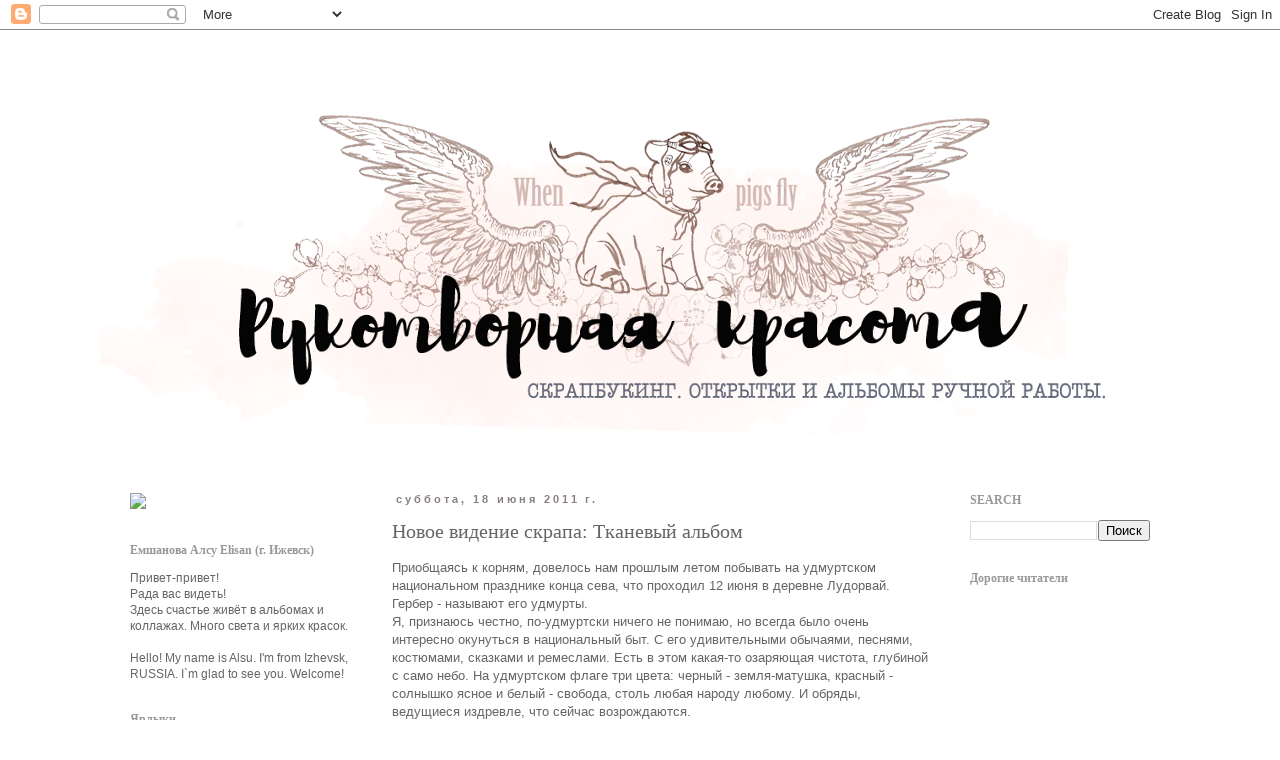

--- FILE ---
content_type: text/html; charset=UTF-8
request_url: https://aquarele.blogspot.com/2011/06/blog-post_17.html
body_size: 35023
content:
<!DOCTYPE html>
<html class='v2' dir='ltr' xmlns='http://www.w3.org/1999/xhtml' xmlns:b='http://www.google.com/2005/gml/b' xmlns:data='http://www.google.com/2005/gml/data' xmlns:expr='http://www.google.com/2005/gml/expr'>
<head>
<link href='https://www.blogger.com/static/v1/widgets/4128112664-css_bundle_v2.css' rel='stylesheet' type='text/css'/>
<meta content='width=1100' name='viewport'/>
<meta content='text/html; charset=UTF-8' http-equiv='Content-Type'/>
<meta content='blogger' name='generator'/>
<link href='https://aquarele.blogspot.com/favicon.ico' rel='icon' type='image/x-icon'/>
<link href='http://aquarele.blogspot.com/2011/06/blog-post_17.html' rel='canonical'/>
<link rel="alternate" type="application/atom+xml" title="Рукотворная красота - Atom" href="https://aquarele.blogspot.com/feeds/posts/default" />
<link rel="alternate" type="application/rss+xml" title="Рукотворная красота - RSS" href="https://aquarele.blogspot.com/feeds/posts/default?alt=rss" />
<link rel="service.post" type="application/atom+xml" title="Рукотворная красота - Atom" href="https://www.blogger.com/feeds/2139858475849744945/posts/default" />

<link rel="alternate" type="application/atom+xml" title="Рукотворная красота - Atom" href="https://aquarele.blogspot.com/feeds/8314079902504635960/comments/default" />
<!--Can't find substitution for tag [blog.ieCssRetrofitLinks]-->
<link href='https://blogger.googleusercontent.com/img/b/R29vZ2xl/AVvXsEjDBQkWvO9bhydUQRmHtX6zNjXWWOH1ZlyT-KINIqwaPebEg5o7q1ht_3-qA47BB65teExHVFSOdu0WV_GDAVR5rqq0sjsW3dz3GrwChPHyiwN4Y1Z0yI1bEAQqb9gD-k25M55lh4SCkZQY/s320/0%25D0%25BE%25D0%25B1%25D0%25BB1.jpg' rel='image_src'/>
<meta content='http://aquarele.blogspot.com/2011/06/blog-post_17.html' property='og:url'/>
<meta content='Новое видение скрапа: Тканевый альбом' property='og:title'/>
<meta content='Приобщаясь к корням, довелось нам прошлым летом побывать на удмуртском национальном празднике конца сева, что проходил 12 июня в деревне Луд...' property='og:description'/>
<meta content='https://blogger.googleusercontent.com/img/b/R29vZ2xl/AVvXsEjDBQkWvO9bhydUQRmHtX6zNjXWWOH1ZlyT-KINIqwaPebEg5o7q1ht_3-qA47BB65teExHVFSOdu0WV_GDAVR5rqq0sjsW3dz3GrwChPHyiwN4Y1Z0yI1bEAQqb9gD-k25M55lh4SCkZQY/w1200-h630-p-k-no-nu/0%25D0%25BE%25D0%25B1%25D0%25BB1.jpg' property='og:image'/>
<title>Рукотворная красота: Новое видение скрапа: Тканевый альбом</title>
<style id='page-skin-1' type='text/css'><!--
/*
-----------------------------------------------
Blogger Template Style
Name:     Simple
Designer: Blogger
URL:      www.blogger.com
----------------------------------------------- */
/* Content
----------------------------------------------- */
body {
font: normal normal 12px 'Trebuchet MS', Trebuchet, Verdana, sans-serif;
color: #666666;
background: #ffffff none repeat scroll top left;
padding: 0 0 0 0;
}
html body .region-inner {
min-width: 0;
max-width: 100%;
width: auto;
}
h2 {
font-size: 22px;
}
a:link {
text-decoration:none;
color: #e38c80;
}
a:visited {
text-decoration:none;
color: #e99a8e;
}
a:hover {
text-decoration:underline;
color: #e06666;
}
.body-fauxcolumn-outer .fauxcolumn-inner {
background: transparent none repeat scroll top left;
_background-image: none;
}
.body-fauxcolumn-outer .cap-top {
position: absolute;
z-index: 1;
height: 400px;
width: 100%;
}
.body-fauxcolumn-outer .cap-top .cap-left {
width: 100%;
background: transparent none repeat-x scroll top left;
_background-image: none;
}
.content-outer {
-moz-box-shadow: 0 0 0 rgba(0, 0, 0, .15);
-webkit-box-shadow: 0 0 0 rgba(0, 0, 0, .15);
-goog-ms-box-shadow: 0 0 0 #333333;
box-shadow: 0 0 0 rgba(0, 0, 0, .15);
margin-bottom: 1px;
}
.content-inner {
padding: 10px 40px;
}
.content-inner {
background-color: #ffffff;
}
/* Header
----------------------------------------------- */
.header-outer {
background: transparent none repeat-x scroll 0 -400px;
_background-image: none;
}
.Header h1 {
font: normal normal 40px 'Trebuchet MS',Trebuchet,Verdana,sans-serif;
color: #000000;
text-shadow: 0 0 0 rgba(0, 0, 0, .2);
}
.Header h1 a {
color: #000000;
}
.Header .description {
font-size: 18px;
color: #000000;
}
.header-inner .Header .titlewrapper {
padding: 22px 0;
}
.header-inner .Header .descriptionwrapper {
padding: 0 0;
}
/* Tabs
----------------------------------------------- */
.tabs-inner .section:first-child {
border-top: 0 solid #dddddd;
}
.tabs-inner .section:first-child ul {
margin-top: -1px;
border-top: 1px solid #dddddd;
border-left: 1px solid #dddddd;
border-right: 1px solid #dddddd;
}
.tabs-inner .widget ul {
background: transparent none repeat-x scroll 0 -800px;
_background-image: none;
border-bottom: 1px solid #dddddd;
margin-top: 0;
margin-left: -30px;
margin-right: -30px;
}
.tabs-inner .widget li a {
display: inline-block;
padding: .6em 1em;
font: normal normal 12px 'Trebuchet MS', Trebuchet, Verdana, sans-serif;
color: #000000;
border-left: 1px solid #ffffff;
border-right: 1px solid #dddddd;
}
.tabs-inner .widget li:first-child a {
border-left: none;
}
.tabs-inner .widget li.selected a, .tabs-inner .widget li a:hover {
color: #000000;
background-color: #eeeeee;
text-decoration: none;
}
/* Columns
----------------------------------------------- */
.main-outer {
border-top: 0 solid transparent;
}
.fauxcolumn-left-outer .fauxcolumn-inner {
border-right: 1px solid transparent;
}
.fauxcolumn-right-outer .fauxcolumn-inner {
border-left: 1px solid transparent;
}
/* Headings
----------------------------------------------- */
div.widget > h2,
div.widget h2.title {
margin: 0 0 1em 0;
font: normal bold 12px Georgia, Utopia, 'Palatino Linotype', Palatino, serif;
color: #999999;
}
/* Widgets
----------------------------------------------- */
.widget .zippy {
color: #999999;
text-shadow: 2px 2px 1px rgba(0, 0, 0, .1);
}
.widget .popular-posts ul {
list-style: none;
}
/* Posts
----------------------------------------------- */
h2.date-header {
font: normal bold 11px Arial, Tahoma, Helvetica, FreeSans, sans-serif;
}
.date-header span {
background-color: rgba(0, 0, 0, 0);
color: #888080;
padding: 0.4em;
letter-spacing: 3px;
margin: inherit;
}
.main-inner {
padding-top: 35px;
padding-bottom: 65px;
}
.main-inner .column-center-inner {
padding: 0 0;
}
.main-inner .column-center-inner .section {
margin: 0 1em;
}
.post {
margin: 0 0 45px 0;
}
h3.post-title, .comments h4 {
font: normal normal 20px Georgia, Utopia, 'Palatino Linotype', Palatino, serif;
margin: .75em 0 0;
}
.post-body {
font-size: 110%;
line-height: 1.4;
position: relative;
}
.post-body img, .post-body .tr-caption-container, .Profile img, .Image img,
.BlogList .item-thumbnail img {
padding: 2px;
background: #ffffff;
border: 1px solid #eeeeee;
-moz-box-shadow: 1px 1px 5px rgba(0, 0, 0, .1);
-webkit-box-shadow: 1px 1px 5px rgba(0, 0, 0, .1);
box-shadow: 1px 1px 5px rgba(0, 0, 0, .1);
}
.post-body img, .post-body .tr-caption-container {
padding: 5px;
}
.post-body .tr-caption-container {
color: #666666;
}
.post-body .tr-caption-container img {
padding: 0;
background: transparent;
border: none;
-moz-box-shadow: 0 0 0 rgba(0, 0, 0, .1);
-webkit-box-shadow: 0 0 0 rgba(0, 0, 0, .1);
box-shadow: 0 0 0 rgba(0, 0, 0, .1);
}
.post-header {
margin: 0 0 1.5em;
line-height: 1.6;
font-size: 90%;
}
.post-footer {
margin: 20px -2px 0;
padding: 5px 10px;
color: #666666;
background-color: rgba(0, 0, 0, 0);
border-bottom: 1px solid #eeeeee;
line-height: 1.6;
font-size: 90%;
}
#comments .comment-author {
padding-top: 1.5em;
border-top: 1px solid transparent;
background-position: 0 1.5em;
}
#comments .comment-author:first-child {
padding-top: 0;
border-top: none;
}
.avatar-image-container {
margin: .2em 0 0;
}
#comments .avatar-image-container img {
border: 1px solid #eeeeee;
}
/* Comments
----------------------------------------------- */
.comments .comments-content .icon.blog-author {
background-repeat: no-repeat;
background-image: url([data-uri]);
}
.comments .comments-content .loadmore a {
border-top: 1px solid #999999;
border-bottom: 1px solid #999999;
}
.comments .comment-thread.inline-thread {
background-color: rgba(0, 0, 0, 0);
}
.comments .continue {
border-top: 2px solid #999999;
}
/* Accents
---------------------------------------------- */
.section-columns td.columns-cell {
border-left: 1px solid transparent;
}
.blog-pager {
background: transparent url(https://resources.blogblog.com/blogblog/data/1kt/simple/paging_dot.png) repeat-x scroll top center;
}
.blog-pager-older-link, .home-link,
.blog-pager-newer-link {
background-color: #ffffff;
padding: 5px;
}
.footer-outer {
border-top: 1px dashed #bbbbbb;
}
/* Mobile
----------------------------------------------- */
body.mobile  {
background-size: auto;
}
.mobile .body-fauxcolumn-outer {
background: transparent none repeat scroll top left;
}
.mobile .body-fauxcolumn-outer .cap-top {
background-size: 100% auto;
}
.mobile .content-outer {
-webkit-box-shadow: 0 0 3px rgba(0, 0, 0, .15);
box-shadow: 0 0 3px rgba(0, 0, 0, .15);
}
.mobile .tabs-inner .widget ul {
margin-left: 0;
margin-right: 0;
}
.mobile .post {
margin: 0;
}
.mobile .main-inner .column-center-inner .section {
margin: 0;
}
.mobile .date-header span {
padding: 0.1em 10px;
margin: 0 -10px;
}
.mobile h3.post-title {
margin: 0;
}
.mobile .blog-pager {
background: transparent none no-repeat scroll top center;
}
.mobile .footer-outer {
border-top: none;
}
.mobile .main-inner, .mobile .footer-inner {
background-color: #ffffff;
}
.mobile-index-contents {
color: #666666;
}
.mobile-link-button {
background-color: #e38c80;
}
.mobile-link-button a:link, .mobile-link-button a:visited {
color: #ffffff;
}
.mobile .tabs-inner .section:first-child {
border-top: none;
}
.mobile .tabs-inner .PageList .widget-content {
background-color: #eeeeee;
color: #000000;
border-top: 1px solid #dddddd;
border-bottom: 1px solid #dddddd;
}
.mobile .tabs-inner .PageList .widget-content .pagelist-arrow {
border-left: 1px solid #dddddd;
}

--></style>
<style id='template-skin-1' type='text/css'><!--
body {
min-width: 1160px;
}
.content-outer, .content-fauxcolumn-outer, .region-inner {
min-width: 1160px;
max-width: 1160px;
_width: 1160px;
}
.main-inner .columns {
padding-left: 280px;
padding-right: 240px;
}
.main-inner .fauxcolumn-center-outer {
left: 280px;
right: 240px;
/* IE6 does not respect left and right together */
_width: expression(this.parentNode.offsetWidth -
parseInt("280px") -
parseInt("240px") + 'px');
}
.main-inner .fauxcolumn-left-outer {
width: 280px;
}
.main-inner .fauxcolumn-right-outer {
width: 240px;
}
.main-inner .column-left-outer {
width: 280px;
right: 100%;
margin-left: -280px;
}
.main-inner .column-right-outer {
width: 240px;
margin-right: -240px;
}
#layout {
min-width: 0;
}
#layout .content-outer {
min-width: 0;
width: 800px;
}
#layout .region-inner {
min-width: 0;
width: auto;
}
body#layout div.add_widget {
padding: 8px;
}
body#layout div.add_widget a {
margin-left: 32px;
}
--></style>
<link href='https://www.blogger.com/dyn-css/authorization.css?targetBlogID=2139858475849744945&amp;zx=27f1c1da-8a3c-4e6c-828c-64947ea222bb' media='none' onload='if(media!=&#39;all&#39;)media=&#39;all&#39;' rel='stylesheet'/><noscript><link href='https://www.blogger.com/dyn-css/authorization.css?targetBlogID=2139858475849744945&amp;zx=27f1c1da-8a3c-4e6c-828c-64947ea222bb' rel='stylesheet'/></noscript>
<meta name='google-adsense-platform-account' content='ca-host-pub-1556223355139109'/>
<meta name='google-adsense-platform-domain' content='blogspot.com'/>

</head>
<body class='loading variant-simplysimple'>
<div class='navbar section' id='navbar' name='Панель навигации'><div class='widget Navbar' data-version='1' id='Navbar1'><script type="text/javascript">
    function setAttributeOnload(object, attribute, val) {
      if(window.addEventListener) {
        window.addEventListener('load',
          function(){ object[attribute] = val; }, false);
      } else {
        window.attachEvent('onload', function(){ object[attribute] = val; });
      }
    }
  </script>
<div id="navbar-iframe-container"></div>
<script type="text/javascript" src="https://apis.google.com/js/platform.js"></script>
<script type="text/javascript">
      gapi.load("gapi.iframes:gapi.iframes.style.bubble", function() {
        if (gapi.iframes && gapi.iframes.getContext) {
          gapi.iframes.getContext().openChild({
              url: 'https://www.blogger.com/navbar/2139858475849744945?po\x3d8314079902504635960\x26origin\x3dhttps://aquarele.blogspot.com',
              where: document.getElementById("navbar-iframe-container"),
              id: "navbar-iframe"
          });
        }
      });
    </script><script type="text/javascript">
(function() {
var script = document.createElement('script');
script.type = 'text/javascript';
script.src = '//pagead2.googlesyndication.com/pagead/js/google_top_exp.js';
var head = document.getElementsByTagName('head')[0];
if (head) {
head.appendChild(script);
}})();
</script>
</div></div>
<div class='body-fauxcolumns'>
<div class='fauxcolumn-outer body-fauxcolumn-outer'>
<div class='cap-top'>
<div class='cap-left'></div>
<div class='cap-right'></div>
</div>
<div class='fauxborder-left'>
<div class='fauxborder-right'></div>
<div class='fauxcolumn-inner'>
</div>
</div>
<div class='cap-bottom'>
<div class='cap-left'></div>
<div class='cap-right'></div>
</div>
</div>
</div>
<div class='content'>
<div class='content-fauxcolumns'>
<div class='fauxcolumn-outer content-fauxcolumn-outer'>
<div class='cap-top'>
<div class='cap-left'></div>
<div class='cap-right'></div>
</div>
<div class='fauxborder-left'>
<div class='fauxborder-right'></div>
<div class='fauxcolumn-inner'>
</div>
</div>
<div class='cap-bottom'>
<div class='cap-left'></div>
<div class='cap-right'></div>
</div>
</div>
</div>
<div class='content-outer'>
<div class='content-cap-top cap-top'>
<div class='cap-left'></div>
<div class='cap-right'></div>
</div>
<div class='fauxborder-left content-fauxborder-left'>
<div class='fauxborder-right content-fauxborder-right'></div>
<div class='content-inner'>
<header>
<div class='header-outer'>
<div class='header-cap-top cap-top'>
<div class='cap-left'></div>
<div class='cap-right'></div>
</div>
<div class='fauxborder-left header-fauxborder-left'>
<div class='fauxborder-right header-fauxborder-right'></div>
<div class='region-inner header-inner'>
<div class='header section' id='header' name='Заголовок'><div class='widget HTML' data-version='1' id='HTML4'>
<div class='widget-content'>
<div style='margin: -70px -70px -70px -70px'> </div>
</div>
<div class='clear'></div>
</div><div class='widget Header' data-version='1' id='Header1'>
<div id='header-inner'>
<a href='https://aquarele.blogspot.com/' style='display: block'>
<img alt='Рукотворная красота' height='398px; ' id='Header1_headerimg' src='https://blogger.googleusercontent.com/img/b/R29vZ2xl/AVvXsEjagjfCbSvbo2Jmx3NHhiLuTWBrUu5Vfj1DQrSkMzYTJQBxY3PV7luUGJxT-LLyaCkDW8WP2qUfMY1TLmIi3e0TLUwKNQfnJq54ovMnUdw8fRtaamCnUA8TxgeTj01MO_1oiIh_I0jOIv8/s1080/%25D1%2588%25D0%25B0%25D0%25BF%25D0%25BA%25D0%25B06.png' style='display: block' width='1080px; '/>
</a>
</div>
</div></div>
</div>
</div>
<div class='header-cap-bottom cap-bottom'>
<div class='cap-left'></div>
<div class='cap-right'></div>
</div>
</div>
</header>
<div class='tabs-outer'>
<div class='tabs-cap-top cap-top'>
<div class='cap-left'></div>
<div class='cap-right'></div>
</div>
<div class='fauxborder-left tabs-fauxborder-left'>
<div class='fauxborder-right tabs-fauxborder-right'></div>
<div class='region-inner tabs-inner'>
<div class='tabs no-items section' id='crosscol' name='Поперечный столбец'></div>
<div class='tabs no-items section' id='crosscol-overflow' name='Cross-Column 2'></div>
</div>
</div>
<div class='tabs-cap-bottom cap-bottom'>
<div class='cap-left'></div>
<div class='cap-right'></div>
</div>
</div>
<div class='main-outer'>
<div class='main-cap-top cap-top'>
<div class='cap-left'></div>
<div class='cap-right'></div>
</div>
<div class='fauxborder-left main-fauxborder-left'>
<div class='fauxborder-right main-fauxborder-right'></div>
<div class='region-inner main-inner'>
<div class='columns fauxcolumns'>
<div class='fauxcolumn-outer fauxcolumn-center-outer'>
<div class='cap-top'>
<div class='cap-left'></div>
<div class='cap-right'></div>
</div>
<div class='fauxborder-left'>
<div class='fauxborder-right'></div>
<div class='fauxcolumn-inner'>
</div>
</div>
<div class='cap-bottom'>
<div class='cap-left'></div>
<div class='cap-right'></div>
</div>
</div>
<div class='fauxcolumn-outer fauxcolumn-left-outer'>
<div class='cap-top'>
<div class='cap-left'></div>
<div class='cap-right'></div>
</div>
<div class='fauxborder-left'>
<div class='fauxborder-right'></div>
<div class='fauxcolumn-inner'>
</div>
</div>
<div class='cap-bottom'>
<div class='cap-left'></div>
<div class='cap-right'></div>
</div>
</div>
<div class='fauxcolumn-outer fauxcolumn-right-outer'>
<div class='cap-top'>
<div class='cap-left'></div>
<div class='cap-right'></div>
</div>
<div class='fauxborder-left'>
<div class='fauxborder-right'></div>
<div class='fauxcolumn-inner'>
</div>
</div>
<div class='cap-bottom'>
<div class='cap-left'></div>
<div class='cap-right'></div>
</div>
</div>
<!-- corrects IE6 width calculation -->
<div class='columns-inner'>
<div class='column-center-outer'>
<div class='column-center-inner'>
<div class='main section' id='main' name='Основной'><div class='widget Blog' data-version='1' id='Blog1'>
<div class='blog-posts hfeed'>

          <div class="date-outer">
        
<h2 class='date-header'><span>суббота, 18 июня 2011&#8239;г.</span></h2>

          <div class="date-posts">
        
<div class='post-outer'>
<div class='post hentry uncustomized-post-template' itemprop='blogPost' itemscope='itemscope' itemtype='http://schema.org/BlogPosting'>
<meta content='https://blogger.googleusercontent.com/img/b/R29vZ2xl/AVvXsEjDBQkWvO9bhydUQRmHtX6zNjXWWOH1ZlyT-KINIqwaPebEg5o7q1ht_3-qA47BB65teExHVFSOdu0WV_GDAVR5rqq0sjsW3dz3GrwChPHyiwN4Y1Z0yI1bEAQqb9gD-k25M55lh4SCkZQY/s320/0%25D0%25BE%25D0%25B1%25D0%25BB1.jpg' itemprop='image_url'/>
<meta content='2139858475849744945' itemprop='blogId'/>
<meta content='8314079902504635960' itemprop='postId'/>
<a name='8314079902504635960'></a>
<h3 class='post-title entry-title' itemprop='name'>
Новое видение скрапа: Тканевый альбом
</h3>
<div class='post-header'>
<div class='post-header-line-1'></div>
</div>
<div class='post-body entry-content' id='post-body-8314079902504635960' itemprop='description articleBody'>
Приобщаясь к корням, довелось нам прошлым летом побывать на удмуртском национальном празднике конца сева, что проходил 12 июня в деревне Лудорвай. Гербер - называют его удмурты.<br />Я, признаюсь честно, по-удмуртски ничего не понимаю, но всегда было очень интересно окунуться в национальный быт. С его удивительными обычаями, песнями, костюмами, сказками и ремеслами. Есть в этом какая-то озаряющая чистота, глубиной с само небо. На удмуртском флаге три цвета: черный - земля-матушка, красный - солнышко ясное и белый - свобода, столь любая народу любому. И обряды, ведущиеся издревле, что сейчас возрождаются.<br /><br />День был чудесный: жаркое солнце разбавлял прохладой ветерок, очень остро пахло травой, гудели над ромашками махровые шмели, и шумел люд. Глаз радовался многоцветью костюмов, слух наслаждался переливами многочисленных гармоник и "щебетанием" удмуртской речи. Под площадку праздника выделили большое поле, поставили сцены, деревянные скамьи.<br />На стоянке соседствовали дорогие иномарки со старенькими "Жигулями" и ничуть не мешали друг другу. Всё было так, будто на поляне собралась одна семья. И это было удивительно. Чувство душевного единения с незнакомыми людьми. Казалось воздух был пронизан добротой и участием. Народу было много. Люди семьями приезжали на праздник из далеких удмуртских деревень. Звенели монисты. Газеты назвали Гербер "Большим пикником по-язычески".<br /><br />Как обычно бегая с фотоаппаратом, я ловила этот дух в объектив. И уже знала, что будет альбом. Натуральный, насколько это возможно. Поэтому в основе - хлопчатобумажная ткань и кружево, лен и сизаль, деревянные и стеклянные бусины, немножко металлических брадс. Делала долго. Наверное, оно того стоило.<br />Фотографий будет много, запаситесь терпением.<br /><br /><a href="https://blogger.googleusercontent.com/img/b/R29vZ2xl/AVvXsEjDBQkWvO9bhydUQRmHtX6zNjXWWOH1ZlyT-KINIqwaPebEg5o7q1ht_3-qA47BB65teExHVFSOdu0WV_GDAVR5rqq0sjsW3dz3GrwChPHyiwN4Y1Z0yI1bEAQqb9gD-k25M55lh4SCkZQY/s1600/0%25D0%25BE%25D0%25B1%25D0%25BB1.jpg"><img alt="" border="0" id="BLOGGER_PHOTO_ID_5619451641106950194" src="https://blogger.googleusercontent.com/img/b/R29vZ2xl/AVvXsEjDBQkWvO9bhydUQRmHtX6zNjXWWOH1ZlyT-KINIqwaPebEg5o7q1ht_3-qA47BB65teExHVFSOdu0WV_GDAVR5rqq0sjsW3dz3GrwChPHyiwN4Y1Z0yI1bEAQqb9gD-k25M55lh4SCkZQY/s320/0%25D0%25BE%25D0%25B1%25D0%25BB1.jpg" style="display:block; margin:0px auto 10px; text-align:center;cursor:pointer; cursor:hand;width: 320px; height: 271px;" /></a><br /><br />На обложке минимум украшений. Подавила желание разукрасить всё цветами. Главное украшение - рамочка от Тима Хольца. И ставшие традиционными завязки, пропущенные через люверсы.<br /><br /><a href="https://blogger.googleusercontent.com/img/b/R29vZ2xl/AVvXsEgAYYez5D5AnuWBCZH6vpC94vFbv5pM8zolaUBTfMcMNSm1A5owe2CKXWebXuPsgvQWlEql7ZHV-9hW_no4YhirHhz3xw5mr9dXmc1bu-UJ4fNj1VEY2FySJLPZV_tsE-6pbyGr9vKJzVwe/s1600/%25D0%25BE%25D0%25B1%25D0%25BB_%25D0%25B4%25D0%25B5%25D1%25821_.jpg"><img alt="" border="0" id="BLOGGER_PHOTO_ID_5619451583423413234" src="https://blogger.googleusercontent.com/img/b/R29vZ2xl/AVvXsEgAYYez5D5AnuWBCZH6vpC94vFbv5pM8zolaUBTfMcMNSm1A5owe2CKXWebXuPsgvQWlEql7ZHV-9hW_no4YhirHhz3xw5mr9dXmc1bu-UJ4fNj1VEY2FySJLPZV_tsE-6pbyGr9vKJzVwe/s320/%25D0%25BE%25D0%25B1%25D0%25BB_%25D0%25B4%25D0%25B5%25D1%25821_.jpg" style="display:block; margin:0px auto 10px; text-align:center;cursor:pointer; cursor:hand;width: 320px; height: 240px;" /></a><br /><br /><br /><a href="https://blogger.googleusercontent.com/img/b/R29vZ2xl/AVvXsEjnTe3er4ghJc_PDf5v481QCUSkwJ8Ktpz7L_GwIMoiikU0FL4uc8SmLHgpXI9hS-qIbILuJTLFVJ0diqf5j-C1Xo4cWM3Pk5-0AwdckyiIRKDTHQG1TvasBpS_XLDgiY9JoU5zbmkkiOdI/s1600/01.jpg"><img alt="" border="0" id="BLOGGER_PHOTO_ID_5619451510490571378" src="https://blogger.googleusercontent.com/img/b/R29vZ2xl/AVvXsEjnTe3er4ghJc_PDf5v481QCUSkwJ8Ktpz7L_GwIMoiikU0FL4uc8SmLHgpXI9hS-qIbILuJTLFVJ0diqf5j-C1Xo4cWM3Pk5-0AwdckyiIRKDTHQG1TvasBpS_XLDgiY9JoU5zbmkkiOdI/s320/01.jpg" style="display:block; margin:0px auto 10px; text-align:center;cursor:pointer; cursor:hand;width: 320px; height: 240px;" /></a><br /><br />Официальная часть праздника:<br /><br /><a href="https://blogger.googleusercontent.com/img/b/R29vZ2xl/AVvXsEj3ygV83anZ4_1IqC1wKzqCc94UgY5Jb70BI7ZrH6efGsv1s_JjLfMb4ajC2mUEtlSWTUj4It1Z2kHIuerPz3Eqhv-cw_VEx640a7Wpa5ZKoY7JQ_44F1C-wUndjrC35sImCy7BurCbj6RN/s1600/02.jpg"><img alt="" border="0" id="BLOGGER_PHOTO_ID_5619451452078930722" src="https://blogger.googleusercontent.com/img/b/R29vZ2xl/AVvXsEj3ygV83anZ4_1IqC1wKzqCc94UgY5Jb70BI7ZrH6efGsv1s_JjLfMb4ajC2mUEtlSWTUj4It1Z2kHIuerPz3Eqhv-cw_VEx640a7Wpa5ZKoY7JQ_44F1C-wUndjrC35sImCy7BurCbj6RN/s320/02.jpg" style="display:block; margin:0px auto 10px; text-align:center;cursor:pointer; cursor:hand;width: 320px; height: 240px;" /></a><br /><br /><a href="https://blogger.googleusercontent.com/img/b/R29vZ2xl/AVvXsEhFy8HA-8GeMpRozZlssetqXBpX3xAVA4YWJuX4Aix22LTj7dodNzcadSNnaGp8h6-l3UJ3b1i1NlE1fARC_aqNLnIbcTv5RuGEslZgVAzSZPYcCM_yEp6azsHr0ZNgqgEpvB7yCegD-3SX/s1600/03.jpg"><img alt="" border="0" id="BLOGGER_PHOTO_ID_5619451390444889202" src="https://blogger.googleusercontent.com/img/b/R29vZ2xl/AVvXsEhFy8HA-8GeMpRozZlssetqXBpX3xAVA4YWJuX4Aix22LTj7dodNzcadSNnaGp8h6-l3UJ3b1i1NlE1fARC_aqNLnIbcTv5RuGEslZgVAzSZPYcCM_yEp6azsHr0ZNgqgEpvB7yCegD-3SX/s320/03.jpg" style="display:block; margin:0px auto 10px; text-align:center;cursor:pointer; cursor:hand;width: 320px; height: 307px;" /></a><br /><br /><a href="https://blogger.googleusercontent.com/img/b/R29vZ2xl/AVvXsEib3ykYisrADbNUdamMxlJUriVc-XI1emXHKEvzNIloFwOsuxy8EmcUN7vBWPa2G7h-IzJg8FFdPrepVh2nX-_SVB19NzE_ItiufpkxkZ_hqsAF3666QiW7PKlr3oPugOXsMQd5IiJX7sK9/s1600/03_.jpg"><img alt="" border="0" id="BLOGGER_PHOTO_ID_5619451329885673522" src="https://blogger.googleusercontent.com/img/b/R29vZ2xl/AVvXsEib3ykYisrADbNUdamMxlJUriVc-XI1emXHKEvzNIloFwOsuxy8EmcUN7vBWPa2G7h-IzJg8FFdPrepVh2nX-_SVB19NzE_ItiufpkxkZ_hqsAF3666QiW7PKlr3oPugOXsMQd5IiJX7sK9/s320/03_.jpg" style="display:block; margin:0px auto 10px; text-align:center;cursor:pointer; cursor:hand;width: 320px; height: 240px;" /></a><br /><br /><br />Ездили мы большой компанией с друзьями, но там разделились, поэтому эта фотография одна из немногих совместных. А я - по ту сторону фотоаппарата.<br /><br /><a href="https://blogger.googleusercontent.com/img/b/R29vZ2xl/AVvXsEiaMP8m3RC7YFm1aiS4DxZzZTf0Ib7HitJnc5cvUg_OwbdM3rm7OULHsWwbCx9lmNElQvB5B2dr15M9Isnk0Dlw3EnXPYDp_97UmpjWTHK3x8eNwaIZE3x397kprl8QM-S1nVN31JOVGsLr/s1600/04.jpg"><img alt="" border="0" id="BLOGGER_PHOTO_ID_5619451030679472882" src="https://blogger.googleusercontent.com/img/b/R29vZ2xl/AVvXsEiaMP8m3RC7YFm1aiS4DxZzZTf0Ib7HitJnc5cvUg_OwbdM3rm7OULHsWwbCx9lmNElQvB5B2dr15M9Isnk0Dlw3EnXPYDp_97UmpjWTHK3x8eNwaIZE3x397kprl8QM-S1nVN31JOVGsLr/s320/04.jpg" style="display:block; margin:0px auto 10px; text-align:center;cursor:pointer; cursor:hand;width: 320px; height: 291px;" /></a><br /><br /><a href="https://blogger.googleusercontent.com/img/b/R29vZ2xl/AVvXsEhHu7eZ_PzTgbv7h6iO2IMNDx5w7ELKuJ484Fx6fTuOLahyphenhyphenVLXPielje1lZs-hj4YvzlgbAEM_hILZYUk2ouH2CXIuOv84tBqo0D3KEDXYt-f6YiagTe6gfgvP8az_XXchtX5kIZLcfOsYp/s1600/04_.jpg"><img alt="" border="0" id="BLOGGER_PHOTO_ID_5619450974199285634" src="https://blogger.googleusercontent.com/img/b/R29vZ2xl/AVvXsEhHu7eZ_PzTgbv7h6iO2IMNDx5w7ELKuJ484Fx6fTuOLahyphenhyphenVLXPielje1lZs-hj4YvzlgbAEM_hILZYUk2ouH2CXIuOv84tBqo0D3KEDXYt-f6YiagTe6gfgvP8az_XXchtX5kIZLcfOsYp/s320/04_.jpg" style="display:block; margin:0px auto 10px; text-align:center;cursor:pointer; cursor:hand;width: 320px; height: 240px;" /></a><br /><br /><a href="https://blogger.googleusercontent.com/img/b/R29vZ2xl/AVvXsEjVK68xdzzdFFLl3-8_1J6UhTrOf85s3kHCySmTglpCKDQ2_X1ndh5ukaurJ1fooTw5R1XesQXYK6oqfnh5E_74ODvNX2lwqKtscVe2Kcm1kz2rvpl6GGmJWO0uLrq9qFAxrFuDvKr1eaSf/s1600/04_1.jpg"><img alt="" border="0" id="BLOGGER_PHOTO_ID_5619450914797211746" src="https://blogger.googleusercontent.com/img/b/R29vZ2xl/AVvXsEjVK68xdzzdFFLl3-8_1J6UhTrOf85s3kHCySmTglpCKDQ2_X1ndh5ukaurJ1fooTw5R1XesQXYK6oqfnh5E_74ODvNX2lwqKtscVe2Kcm1kz2rvpl6GGmJWO0uLrq9qFAxrFuDvKr1eaSf/s320/04_1.jpg" style="display:block; margin:0px auto 10px; text-align:center;cursor:pointer; cursor:hand;width: 320px; height: 240px;" /></a><br /><br />Когда Саша берет девочек на руки, он сам начинает светиться, как солнышко!<br /><a href="https://blogger.googleusercontent.com/img/b/R29vZ2xl/AVvXsEhyanKZzSYAcj4x9oKb3J4LRB_zWB1giHNX0oeCBK3x4_2SpqtLmJVCjO-wKg5Y4iJVT9IYsrUx6I5qemhTVTsTzURz8WdpZefKYem2mtLLiGsFVOFYXE35HPZcuhtpzbYgT8MygiJhoLR_/s1600/05.jpg"><img alt="" border="0" id="BLOGGER_PHOTO_ID_5619450705724160082" src="https://blogger.googleusercontent.com/img/b/R29vZ2xl/AVvXsEhyanKZzSYAcj4x9oKb3J4LRB_zWB1giHNX0oeCBK3x4_2SpqtLmJVCjO-wKg5Y4iJVT9IYsrUx6I5qemhTVTsTzURz8WdpZefKYem2mtLLiGsFVOFYXE35HPZcuhtpzbYgT8MygiJhoLR_/s320/05.jpg" style="display:block; margin:0px auto 10px; text-align:center;cursor:pointer; cursor:hand;width: 320px; height: 281px;" /></a><br /><br />Эту фотографию вы уже видели у меня в профиле... Здесь мельница настоящая.<br /><br /><a href="https://blogger.googleusercontent.com/img/b/R29vZ2xl/AVvXsEgiN-Y6ke91XX7KL6dDFQoRNI73EaPUdO6ajRfIpOChn9WIjHCFmLEF2I0hFB6TWNB2wLU4taou7q1Rg8d6NLEf43uXQOLmdCzJkcn1qS-SJL63VHaSk66XM0KVQb2sa-ihyphenhyphenKcf14l_L4OI/s1600/06.jpg"><img alt="" border="0" id="BLOGGER_PHOTO_ID_5619450548411784402" src="https://blogger.googleusercontent.com/img/b/R29vZ2xl/AVvXsEgiN-Y6ke91XX7KL6dDFQoRNI73EaPUdO6ajRfIpOChn9WIjHCFmLEF2I0hFB6TWNB2wLU4taou7q1Rg8d6NLEf43uXQOLmdCzJkcn1qS-SJL63VHaSk66XM0KVQb2sa-ihyphenhyphenKcf14l_L4OI/s320/06.jpg" style="display:block; margin:0px auto 10px; text-align:center;cursor:pointer; cursor:hand;width: 320px; height: 291px;" /></a><br /><br /><a href="https://blogger.googleusercontent.com/img/b/R29vZ2xl/AVvXsEjmjnCV5XOzufjZvSwT4NFX0t8hWeYUQ6Kt7qzmJLn1iYj7VoQj9mIOO5h7btAbJFUQPvbokXfr1iS6CluUst0b-vHfwE31yvnjtY13w5pGcRBTp9BBT-yHo3JDHemmPnuJAQwp_h2wOLsu/s1600/06_.jpg"><img alt="" border="0" id="BLOGGER_PHOTO_ID_5619450485948736242" src="https://blogger.googleusercontent.com/img/b/R29vZ2xl/AVvXsEjmjnCV5XOzufjZvSwT4NFX0t8hWeYUQ6Kt7qzmJLn1iYj7VoQj9mIOO5h7btAbJFUQPvbokXfr1iS6CluUst0b-vHfwE31yvnjtY13w5pGcRBTp9BBT-yHo3JDHemmPnuJAQwp_h2wOLsu/s320/06_.jpg" style="display:block; margin:0px auto 10px; text-align:center;cursor:pointer; cursor:hand;width: 320px; height: 240px;" /></a><br /><br />Весело играть на просторе на солнышке, когда рядом мама и папа.<br /><a href="https://blogger.googleusercontent.com/img/b/R29vZ2xl/AVvXsEisSq9ewRkwJtyCrTtg8bcLk5medUixLe2zryD8GScwOMhSydnP8curWZvrNR-zLGudIG0K-KyM8-9poweoBLj3qEA8CG0Bt9_3Ya1cv3PE0HUPtgg8Lr9DTxXLn5MpKRr06VgIsetdfti8/s1600/07.jpg"><img alt="" border="0" id="BLOGGER_PHOTO_ID_5619450258276381522" src="https://blogger.googleusercontent.com/img/b/R29vZ2xl/AVvXsEisSq9ewRkwJtyCrTtg8bcLk5medUixLe2zryD8GScwOMhSydnP8curWZvrNR-zLGudIG0K-KyM8-9poweoBLj3qEA8CG0Bt9_3Ya1cv3PE0HUPtgg8Lr9DTxXLn5MpKRr06VgIsetdfti8/s320/07.jpg" style="display:block; margin:0px auto 10px; text-align:center;cursor:pointer; cursor:hand;width: 320px; height: 305px;" /></a><br /><br />Карусель с пятиметровыми ленточками... <br /><a href="https://blogger.googleusercontent.com/img/b/R29vZ2xl/AVvXsEjEN7XVjwZcUGBtJnSjCd9MBSGFV0kQH1yV6KtA60p3n5_0dtPno2QSIS2CS7Vd2bt_Ssgx5PcQxsHpDRX6UQHW0agXqeKiH_ccb2hx4yK6bkGOueCOZNOzxLhtVaWFrxUIZkDvCn9WqrI5/s1600/08.jpg"><img alt="" border="0" id="BLOGGER_PHOTO_ID_5619450026377611330" src="https://blogger.googleusercontent.com/img/b/R29vZ2xl/AVvXsEjEN7XVjwZcUGBtJnSjCd9MBSGFV0kQH1yV6KtA60p3n5_0dtPno2QSIS2CS7Vd2bt_Ssgx5PcQxsHpDRX6UQHW0agXqeKiH_ccb2hx4yK6bkGOueCOZNOzxLhtVaWFrxUIZkDvCn9WqrI5/s320/08.jpg" style="display:block; margin:0px auto 10px; text-align:center;cursor:pointer; cursor:hand;width: 320px; height: 315px;" /></a><br /><br /><a href="https://blogger.googleusercontent.com/img/b/R29vZ2xl/AVvXsEj3a2qc1AED3tcmf25-IdtG6eWRfO6HdfmyoeAqvUh0uXuZkhJ1P6LyUuVWQSqq3nj-RQ9krXnuA9AfNv89u-iG7sUCHuAZWIJWG6_Xo4sqYO2ZhbXmBSiiaehCy98knSSacvEjwLrV9oli/s1600/08_.jpg"><img alt="" border="0" id="BLOGGER_PHOTO_ID_5619449965767056386" src="https://blogger.googleusercontent.com/img/b/R29vZ2xl/AVvXsEj3a2qc1AED3tcmf25-IdtG6eWRfO6HdfmyoeAqvUh0uXuZkhJ1P6LyUuVWQSqq3nj-RQ9krXnuA9AfNv89u-iG7sUCHuAZWIJWG6_Xo4sqYO2ZhbXmBSiiaehCy98knSSacvEjwLrV9oli/s320/08_.jpg" style="display:block; margin:0px auto 10px; text-align:center;cursor:pointer; cursor:hand;width: 320px; height: 240px;" /></a><br /><br />Завершив прогулку катанием на деревенской телеге, девочки мои умаялись окончательно. Жене даже качели были не в радость, а Ксюша засыпала на руках.<br /><br /><a href="https://blogger.googleusercontent.com/img/b/R29vZ2xl/AVvXsEgHZNbfas2uMgQ_rvJKVg8akuRfJC6utjliQXnHiWBCrY240ahwQDMe-LVU8-hYqN_3Fj7M6oLB5WkjeljOWZF71zqaH4fmX5gnRFTus5oYorATQuaRtJtUhhX3JFcvxJDufabjj2INHVOi/s1600/09.jpg"><img alt="" border="0" id="BLOGGER_PHOTO_ID_5619449241677205266" src="https://blogger.googleusercontent.com/img/b/R29vZ2xl/AVvXsEgHZNbfas2uMgQ_rvJKVg8akuRfJC6utjliQXnHiWBCrY240ahwQDMe-LVU8-hYqN_3Fj7M6oLB5WkjeljOWZF71zqaH4fmX5gnRFTus5oYorATQuaRtJtUhhX3JFcvxJDufabjj2INHVOi/s320/09.jpg" style="display:block; margin:0px auto 10px; text-align:center;cursor:pointer; cursor:hand;width: 320px; height: 312px;" /></a><br /><br />Надо ли говорить, что на заднем сиденье машины крошки уснули сразу. И мы ехали умиротворенные, приоткрыв окна и вдыхая запах свежескошенной травы. Для полноты ощущений, наверное, чуть-чуть не хватало коровы с парным молоком...<br /><br /><a href="https://blogger.googleusercontent.com/img/b/R29vZ2xl/AVvXsEjYK-u-JykeAMBIOyINVEnKRwH4x52IyMlKBMjbm_87ANFnG2IFpW-jq4BVu56-eqRXaZSb1VsWEnAjEH-Wz7OvBJ_yYKdSxjLZQuo_VicYUfBtAwX1BJf9AYyZETn48pO01g5Trisnuc7C/s1600/09_1.jpg"><img alt="" border="0" id="BLOGGER_PHOTO_ID_5619449179419503874" src="https://blogger.googleusercontent.com/img/b/R29vZ2xl/AVvXsEjYK-u-JykeAMBIOyINVEnKRwH4x52IyMlKBMjbm_87ANFnG2IFpW-jq4BVu56-eqRXaZSb1VsWEnAjEH-Wz7OvBJ_yYKdSxjLZQuo_VicYUfBtAwX1BJf9AYyZETn48pO01g5Trisnuc7C/s320/09_1.jpg" style="display:block; margin:0px auto 10px; text-align:center;cursor:pointer; cursor:hand;width: 320px; height: 240px;" /></a><br /><br />пуговки...<br /><a href="https://blogger.googleusercontent.com/img/b/R29vZ2xl/AVvXsEinBnEpR78rgCNB_iM7wm8KDO7a571j5r01vR9ztZ28kV8WYtaUEaP3sM4Gabo2NqZKIJrHYvvpPqnvD_YhNJa8HuZcRl-pP1ZoQ9xi85qaUGQw4-4E9T5Ih-Ed5eNpr1xIFcFxXhliCgeL/s1600/09_.jpg"><img alt="" border="0" id="BLOGGER_PHOTO_ID_5619449095848714834" src="https://blogger.googleusercontent.com/img/b/R29vZ2xl/AVvXsEinBnEpR78rgCNB_iM7wm8KDO7a571j5r01vR9ztZ28kV8WYtaUEaP3sM4Gabo2NqZKIJrHYvvpPqnvD_YhNJa8HuZcRl-pP1ZoQ9xi85qaUGQw4-4E9T5Ih-Ed5eNpr1xIFcFxXhliCgeL/s320/09_.jpg" style="display:block; margin:0px auto 10px; text-align:center;cursor:pointer; cursor:hand;width: 320px; height: 240px;" /></a><br /><br />На форзацах со временем будет журналинг: история Гербера и наши впечатления. Со своим перфекционизмом тексты пишу долго, поэтому просто оставила под них место.<br /><br /><a href="https://blogger.googleusercontent.com/img/b/R29vZ2xl/AVvXsEgGzTyeyfPw6GCDZk7HUTbBiDRmsXkiM96c5wB2fYyheGe2K4GkhZzWHFDAAacEfFdsdZZeTeOmDpmhL9J0S_GcMsR3hqGKiOvppS6FS7lrpLDZ_NhqIwz6mgPcSOLYjNVFNj4JW_J-4nTz/s1600/10.jpg"><img alt="" border="0" id="BLOGGER_PHOTO_ID_5619448719262872786" src="https://blogger.googleusercontent.com/img/b/R29vZ2xl/AVvXsEgGzTyeyfPw6GCDZk7HUTbBiDRmsXkiM96c5wB2fYyheGe2K4GkhZzWHFDAAacEfFdsdZZeTeOmDpmhL9J0S_GcMsR3hqGKiOvppS6FS7lrpLDZ_NhqIwz6mgPcSOLYjNVFNj4JW_J-4nTz/s320/10.jpg" style="display:block; margin:0px auto 10px; text-align:center;cursor:pointer; cursor:hand;width: 320px; height: 240px;" /></a><br /><br />Я, надеюсь, что вы смогла почувствовать и проникнуться атмосферой праздника. А если вдруг вам интересно, расскажу про праздник подробнее.<br /><br />Гербе&#769;р &#8212; национальный праздник удмуртов.<br /><br />До революции праздновался обычно весной (после окончания сева) или летом (перед началом сенокоса). У южных удмуртов известен также под названием гыро&#769;н быдто&#769;н (букв. &#171;окончание пахоты&#187;).<br /><br />В последние дни летнего солнцестояния, период между троицей и Петровым днем, называемые, как и в дни зимнего солнцестояния, вожодыр или инвожо, устраивался летний праздник, называвшийся в разных местах гербер, гужем юон, куарсур, Петрол, Петров день. Названия говорят о приуроченности традиционных праздников к Петрову дню церковного календаря. Гужем юон или гербер считался последним праздником земли в году, последним летним праздником: до этого дня заканчивали все весенние земледельческие работы, в которых применялся плуг; отсюда и название праздника гербер, что значит: после плуга. Другое его название куарсур (праздник пива в честь травы) связано с буйным распусканием зелени к этому времени. После него начинался сенокос. Как и в другие календарные праздники, происходило традиционное праздничное гостевание взрослых и молодежное гуляние. Гербер известен как праздник свадеб. Потому в некоторых традициях известен как сюан праздник. Проводился в это время обряд сялтым &#8212; купание молодушек. В один из дней праздника на юге Удмуртии соблюдался обычай устраивать Бусы сюан (свадьбу поля), или Ӟег сюан (свадьбу ржи). Молодые незамужние девушки собирались группами человек по 12-15 и шли к ржаному полю. Там разыгрывали некое подобие свадьбы. Одна из девушек выполняла роль невесты, остальные её сопровождали, дарили ей подарки - ленты, платочки, лоскуты ситца. &#171;Свадьба&#187; проходила каждый год на новом месте, но непременно возле большого дерева, растущего у края ржаного поля -липы, ели, дуба. Деревья почитались как участники свадебного обряда, их называли сватами (кудо), украшали лентами, лоскутками материи. В некоторых деревнях имитация свадьбы происходила ещё более выразительно. Молодёжь делилась на две группы, как на настоящей свадьбе, - сюанчи (поезжане со стороны жениха) и бӧрысьчи (поезжане со стороны невесты). Таким образом людской обряд проецировался на мир растений, побуждая их к плодоношению. Девушки приносили с собой еду - табани, яйца, пироги, яичные лепёшки курегпуз табань, а также квас или бражку. Придя на место, молились, говоря: &#171;Йӧ зоръёс но секыт зоръёс тэль вылтӥ но ву вылтӥ мед кошкозы. Кизем ю-нянь ӟеч мед кисьмалоз, ӟечкын кие мед сюроз&#187; (&#171;Град и ливни над лесом, над водой, мимо полей пусть пройдут. Посеянные хлеба пусть хорошо вызреют, пусть в руки хорошо дадутся&#187;). Помолившись, ели, пили принесённые напитки. Перед тем как попить, каждый выливал немного своего напитка к корням ржи, &#171;чтобы лучше росла&#187;. &#171;Невесте&#187; дарили подарки. Во время церемонии пели особую песню, называемую гужем юон гур (песня летнего пира) или ӟег сюан гур (песня свадьбы ржи). В некоторых традициях эту песню пели на мелодию местной свадебной песни сюан гур. После совершения ритуальных действий начинали петь любые другие песни, плясать, играть. Вечером девушки возвращались с поля и ходили в гости в дома тех подруг, которые участвовали в обряде.<br />Вот такой экскурс в историю.<br /><br />С альбомом собрала целый ряд заданий:<br />с самодельными цветами <a href="http://cifrovoefoto.com/index.php?option=com_content&amp;view=article&amp;id=301:12-&amp;catid=15:2010-06-08-00-20-16&amp;Itemid=26">Студия "Елена"</a><br /><a href="https://blogger.googleusercontent.com/img/b/R29vZ2xl/AVvXsEiMuTa6Lw4IlPzi8_b7YTdH3HY0oHZ7WMGA2qeUrVu_t3gRczVUXCblgKwNrCtnOEBVMPD51bmAGCE5x_ixl_5ft9YqWRe_SKjE8fO9iaZiThr-PBt_V2tllfgMdsYtTyOIzPISPLUa28VU/s1600/01.jpg"><img alt="" border="0" id="BLOGGER_PHOTO_ID_5619460524551782562" src="https://blogger.googleusercontent.com/img/b/R29vZ2xl/AVvXsEiMuTa6Lw4IlPzi8_b7YTdH3HY0oHZ7WMGA2qeUrVu_t3gRczVUXCblgKwNrCtnOEBVMPD51bmAGCE5x_ixl_5ft9YqWRe_SKjE8fO9iaZiThr-PBt_V2tllfgMdsYtTyOIzPISPLUa28VU/s320/01.jpg" style="display:block; margin:0px auto 10px; text-align:center;cursor:pointer; cursor:hand;width: 224px; height: 250px;" /></a><br />с пуговками "Пуговки 4EVER!" в <a href="http://scrapclubekb.blogspot.com/2011/05/4ever.html">Скрап-клубе Екатеринбурга</a><br /><a href="https://blogger.googleusercontent.com/img/b/R29vZ2xl/AVvXsEheyCKvsOdbOe8w1kqhF_LEh2UnzdeXC96gI-1GzTAGukzynSJP2BBdrvtb6N8avJT4WTOlLpT22ocXZWS3yMofYFtuQqzWgulkYOlW1eOS_lR7hZd3Y-kV_l1va8H2NVMnkZCUN1_q69jS/s1600/02.png"><img alt="" border="0" id="BLOGGER_PHOTO_ID_5619461048683590450" src="https://blogger.googleusercontent.com/img/b/R29vZ2xl/AVvXsEheyCKvsOdbOe8w1kqhF_LEh2UnzdeXC96gI-1GzTAGukzynSJP2BBdrvtb6N8avJT4WTOlLpT22ocXZWS3yMofYFtuQqzWgulkYOlW1eOS_lR7hZd3Y-kV_l1va8H2NVMnkZCUN1_q69jS/s320/02.png" style="display:block; margin:0px auto 10px; text-align:center;cursor:pointer; cursor:hand;width: 320px; height: 245px;" /></a><br /><br />с обложкой - Задание &#8470;17 - Важный элемент: металлический декор в блоге <a href="http://scrapshopchallenge.blogspot.com/2011/06/17.html?utm_source=feedburner&amp;utm_medium=feed&amp;utm_campaign=Feed%3A+scrapshopchallenge+%28%D0%9F%D0%BE%D0%B4%D0%B0%D1%80%D0%B8+%D0%BA%D1%83%D1%81%D0%BE%D1%87%D0%B5%D0%BA+%D1%81%D1%87%D0%B0%D1%81%D1%82%D1%8C%D1%8F...%29">"Подари кусочек счастья"</a><br /><a href="https://blogger.googleusercontent.com/img/b/R29vZ2xl/AVvXsEjg36ftyXzKMcXO1WK_mtCJNVzH0i1B3u7VubYOmtRYVq4R9hyvm2h5RXkcLMWhh4-ydKh7GJql2Yq42vumCVBY5HC_vkwpxtL80xHsOHxVCwDloK97I3cMqWDsRwTAZPPEbHENrJDMu1FS/s1600/03.jpg"><img alt="" border="0" id="BLOGGER_PHOTO_ID_5619461484794887538" src="https://blogger.googleusercontent.com/img/b/R29vZ2xl/AVvXsEjg36ftyXzKMcXO1WK_mtCJNVzH0i1B3u7VubYOmtRYVq4R9hyvm2h5RXkcLMWhh4-ydKh7GJql2Yq42vumCVBY5HC_vkwpxtL80xHsOHxVCwDloK97I3cMqWDsRwTAZPPEbHENrJDMu1FS/s320/03.jpg" style="display:block; margin:0px auto 10px; text-align:center;cursor:pointer; cursor:hand;width: 320px; height: 312px;" /></a><br /><br />с множеством кружев в задании "Кружевная история" блога <a href="http://sgrusha.blogspot.com/2011/05/blog-post_27.html">Синяя груша</a><br /><a href="https://blogger.googleusercontent.com/img/b/R29vZ2xl/AVvXsEjo93qFfriWt_H6GLh7EgVhmdp3Vk03BVw4KXV7d2ST7zATq1t24SI1VvSLSgF3TsbN1bdl9juyWDrAZeukPMuJ85VHUqoe5-CeNDaUgEk_H5idqdtB-EjROHSNzl27hqwQ4588igei9P84/s1600/04.jpg"><img alt="" border="0" id="BLOGGER_PHOTO_ID_5619461775325257346" src="https://blogger.googleusercontent.com/img/b/R29vZ2xl/AVvXsEjo93qFfriWt_H6GLh7EgVhmdp3Vk03BVw4KXV7d2ST7zATq1t24SI1VvSLSgF3TsbN1bdl9juyWDrAZeukPMuJ85VHUqoe5-CeNDaUgEk_H5idqdtB-EjROHSNzl27hqwQ4588igei9P84/s320/04.jpg" style="display:block; margin:0px auto 10px; text-align:center;cursor:pointer; cursor:hand;width: 320px; height: 240px;" /></a><br /><br /><br />Спасибо за то, что дочитали до конца. Спасибо за комментарии, мне важно знать ваше мнение: понравилось ли, как вы делали свой первый тканевый альбом, может что-то можно было сделать лучше и интереснее?
<div style='clear: both;'></div>
</div>
<div class='post-footer'>
<div class='post-footer-line post-footer-line-1'>
<span class='post-author vcard'>
Автор:
<span class='fn' itemprop='author' itemscope='itemscope' itemtype='http://schema.org/Person'>
<meta content='https://www.blogger.com/profile/17519716816472712687' itemprop='url'/>
<a class='g-profile' href='https://www.blogger.com/profile/17519716816472712687' rel='author' title='author profile'>
<span itemprop='name'>Емшанова Алсу</span>
</a>
</span>
</span>
<span class='post-timestamp'>
на
<meta content='http://aquarele.blogspot.com/2011/06/blog-post_17.html' itemprop='url'/>
<a class='timestamp-link' href='https://aquarele.blogspot.com/2011/06/blog-post_17.html' rel='bookmark' title='permanent link'><abbr class='published' itemprop='datePublished' title='2011-06-18T11:49:00+05:00'>11:49:00</abbr></a>
</span>
<span class='post-comment-link'>
</span>
<span class='post-icons'>
<span class='item-control blog-admin pid-453684032'>
<a href='https://www.blogger.com/post-edit.g?blogID=2139858475849744945&postID=8314079902504635960&from=pencil' title='Изменить сообщение'>
<img alt='' class='icon-action' height='18' src='https://resources.blogblog.com/img/icon18_edit_allbkg.gif' width='18'/>
</a>
</span>
</span>
<div class='post-share-buttons goog-inline-block'>
</div>
</div>
<div class='post-footer-line post-footer-line-2'>
<span class='post-labels'>
Ярлыки:
<a href='https://aquarele.blogspot.com/search/label/%D0%B0%D0%BB%D1%8C%D0%B1%D0%BE%D0%BC%D1%8B' rel='tag'>альбомы</a>,
<a href='https://aquarele.blogspot.com/search/label/%D0%B7%D0%B0%D0%B4%D0%B0%D0%BD%D0%B8%D1%8F' rel='tag'>задания</a>,
<a href='https://aquarele.blogspot.com/search/label/%D0%B7%D0%B0%D1%80%D0%B8%D1%81%D0%BE%D0%B2%D0%BA%D0%B8' rel='tag'>зарисовки</a>,
<a href='https://aquarele.blogspot.com/search/label/%D1%80%D0%B0%D0%B7%D0%BD%D1%8B%D0%B5%20%D1%80%D0%B0%D0%B7%D0%BD%D0%BE%D1%81%D1%82%D0%B8' rel='tag'>разные разности</a>,
<a href='https://aquarele.blogspot.com/search/label/%D1%81%D0%BA%D1%80%D0%B0%D0%BF%D0%B1%D1%83%D0%BA%D0%B8%D0%BD%D0%B3' rel='tag'>скрапбукинг</a>,
<a href='https://aquarele.blogspot.com/search/label/%D1%82%D0%BA%D0%B0%D0%BD%D0%B5%D0%B2%D1%8B%D0%B9%20%D0%B0%D0%BB%D1%8C%D0%B1%D0%BE%D0%BC' rel='tag'>тканевый альбом</a>
</span>
</div>
<div class='post-footer-line post-footer-line-3'>
<span class='post-location'>
</span>
</div>
</div>
</div>
<div class='comments' id='comments'>
<a name='comments'></a>
<h4>13 комментариев:</h4>
<div class='comments-content'>
<script async='async' src='' type='text/javascript'></script>
<script type='text/javascript'>
    (function() {
      var items = null;
      var msgs = null;
      var config = {};

// <![CDATA[
      var cursor = null;
      if (items && items.length > 0) {
        cursor = parseInt(items[items.length - 1].timestamp) + 1;
      }

      var bodyFromEntry = function(entry) {
        var text = (entry &&
                    ((entry.content && entry.content.$t) ||
                     (entry.summary && entry.summary.$t))) ||
            '';
        if (entry && entry.gd$extendedProperty) {
          for (var k in entry.gd$extendedProperty) {
            if (entry.gd$extendedProperty[k].name == 'blogger.contentRemoved') {
              return '<span class="deleted-comment">' + text + '</span>';
            }
          }
        }
        return text;
      }

      var parse = function(data) {
        cursor = null;
        var comments = [];
        if (data && data.feed && data.feed.entry) {
          for (var i = 0, entry; entry = data.feed.entry[i]; i++) {
            var comment = {};
            // comment ID, parsed out of the original id format
            var id = /blog-(\d+).post-(\d+)/.exec(entry.id.$t);
            comment.id = id ? id[2] : null;
            comment.body = bodyFromEntry(entry);
            comment.timestamp = Date.parse(entry.published.$t) + '';
            if (entry.author && entry.author.constructor === Array) {
              var auth = entry.author[0];
              if (auth) {
                comment.author = {
                  name: (auth.name ? auth.name.$t : undefined),
                  profileUrl: (auth.uri ? auth.uri.$t : undefined),
                  avatarUrl: (auth.gd$image ? auth.gd$image.src : undefined)
                };
              }
            }
            if (entry.link) {
              if (entry.link[2]) {
                comment.link = comment.permalink = entry.link[2].href;
              }
              if (entry.link[3]) {
                var pid = /.*comments\/default\/(\d+)\?.*/.exec(entry.link[3].href);
                if (pid && pid[1]) {
                  comment.parentId = pid[1];
                }
              }
            }
            comment.deleteclass = 'item-control blog-admin';
            if (entry.gd$extendedProperty) {
              for (var k in entry.gd$extendedProperty) {
                if (entry.gd$extendedProperty[k].name == 'blogger.itemClass') {
                  comment.deleteclass += ' ' + entry.gd$extendedProperty[k].value;
                } else if (entry.gd$extendedProperty[k].name == 'blogger.displayTime') {
                  comment.displayTime = entry.gd$extendedProperty[k].value;
                }
              }
            }
            comments.push(comment);
          }
        }
        return comments;
      };

      var paginator = function(callback) {
        if (hasMore()) {
          var url = config.feed + '?alt=json&v=2&orderby=published&reverse=false&max-results=50';
          if (cursor) {
            url += '&published-min=' + new Date(cursor).toISOString();
          }
          window.bloggercomments = function(data) {
            var parsed = parse(data);
            cursor = parsed.length < 50 ? null
                : parseInt(parsed[parsed.length - 1].timestamp) + 1
            callback(parsed);
            window.bloggercomments = null;
          }
          url += '&callback=bloggercomments';
          var script = document.createElement('script');
          script.type = 'text/javascript';
          script.src = url;
          document.getElementsByTagName('head')[0].appendChild(script);
        }
      };
      var hasMore = function() {
        return !!cursor;
      };
      var getMeta = function(key, comment) {
        if ('iswriter' == key) {
          var matches = !!comment.author
              && comment.author.name == config.authorName
              && comment.author.profileUrl == config.authorUrl;
          return matches ? 'true' : '';
        } else if ('deletelink' == key) {
          return config.baseUri + '/comment/delete/'
               + config.blogId + '/' + comment.id;
        } else if ('deleteclass' == key) {
          return comment.deleteclass;
        }
        return '';
      };

      var replybox = null;
      var replyUrlParts = null;
      var replyParent = undefined;

      var onReply = function(commentId, domId) {
        if (replybox == null) {
          // lazily cache replybox, and adjust to suit this style:
          replybox = document.getElementById('comment-editor');
          if (replybox != null) {
            replybox.height = '250px';
            replybox.style.display = 'block';
            replyUrlParts = replybox.src.split('#');
          }
        }
        if (replybox && (commentId !== replyParent)) {
          replybox.src = '';
          document.getElementById(domId).insertBefore(replybox, null);
          replybox.src = replyUrlParts[0]
              + (commentId ? '&parentID=' + commentId : '')
              + '#' + replyUrlParts[1];
          replyParent = commentId;
        }
      };

      var hash = (window.location.hash || '#').substring(1);
      var startThread, targetComment;
      if (/^comment-form_/.test(hash)) {
        startThread = hash.substring('comment-form_'.length);
      } else if (/^c[0-9]+$/.test(hash)) {
        targetComment = hash.substring(1);
      }

      // Configure commenting API:
      var configJso = {
        'maxDepth': config.maxThreadDepth
      };
      var provider = {
        'id': config.postId,
        'data': items,
        'loadNext': paginator,
        'hasMore': hasMore,
        'getMeta': getMeta,
        'onReply': onReply,
        'rendered': true,
        'initComment': targetComment,
        'initReplyThread': startThread,
        'config': configJso,
        'messages': msgs
      };

      var render = function() {
        if (window.goog && window.goog.comments) {
          var holder = document.getElementById('comment-holder');
          window.goog.comments.render(holder, provider);
        }
      };

      // render now, or queue to render when library loads:
      if (window.goog && window.goog.comments) {
        render();
      } else {
        window.goog = window.goog || {};
        window.goog.comments = window.goog.comments || {};
        window.goog.comments.loadQueue = window.goog.comments.loadQueue || [];
        window.goog.comments.loadQueue.push(render);
      }
    })();
// ]]>
  </script>
<div id='comment-holder'>
<div class="comment-thread toplevel-thread"><ol id="top-ra"><li class="comment" id="c4410143090706542121"><div class="avatar-image-container"><img src="//blogger.googleusercontent.com/img/b/R29vZ2xl/AVvXsEhecoyDIqJIVB00J5bfFwgcCCsAUCuEnEkRx9Cb-DllMNqJkd7eD1tZkJNjbTPwhzYtwxWk_aaXw1vcCEbWfC8_9NOMSGzHsd5rUnw7p32sgQMxd5SvV2k0Zc3Sj1AqMG4/s45-c/16.jpg" alt=""/></div><div class="comment-block"><div class="comment-header"><cite class="user"><a href="https://www.blogger.com/profile/02998992026250626138" rel="nofollow">Ludmila</a></cite><span class="icon user "></span><span class="datetime secondary-text"><a rel="nofollow" href="https://aquarele.blogspot.com/2011/06/blog-post_17.html?showComment=1308386778964#c4410143090706542121">18 июня 2011&#8239;г. в 13:46</a></span></div><p class="comment-content">Алсу, альбом потрясающий. Очень уютный, семейный, теплый. Спасибо за участие в задании Синей груши.</p><span class="comment-actions secondary-text"><a class="comment-reply" target="_self" data-comment-id="4410143090706542121">Ответить</a><span class="item-control blog-admin blog-admin pid-211153444"><a target="_self" href="https://www.blogger.com/comment/delete/2139858475849744945/4410143090706542121">Удалить</a></span></span></div><div class="comment-replies"><div id="c4410143090706542121-rt" class="comment-thread inline-thread hidden"><span class="thread-toggle thread-expanded"><span class="thread-arrow"></span><span class="thread-count"><a target="_self">Ответы</a></span></span><ol id="c4410143090706542121-ra" class="thread-chrome thread-expanded"><div></div><div id="c4410143090706542121-continue" class="continue"><a class="comment-reply" target="_self" data-comment-id="4410143090706542121">Ответить</a></div></ol></div></div><div class="comment-replybox-single" id="c4410143090706542121-ce"></div></li><li class="comment" id="c4685670070843133702"><div class="avatar-image-container"><img src="//blogger.googleusercontent.com/img/b/R29vZ2xl/AVvXsEj5eq3GP3nOukHlY5sJve4W6ZKdpkQPYd7E1u084v1hRQ2dztB3KDReRxpVI709Eys2kOMhV-uS4w5doQ3lCG9B23XYfMgE2dXFdgOsfCZ1nKTpBhTp3IHsuVzbhSd3EII/s45-c/%D1%8F13.jpg" alt=""/></div><div class="comment-block"><div class="comment-header"><cite class="user"><a href="https://www.blogger.com/profile/13511441592687925956" rel="nofollow">Slavik</a></cite><span class="icon user "></span><span class="datetime secondary-text"><a rel="nofollow" href="https://aquarele.blogspot.com/2011/06/blog-post_17.html?showComment=1308395642339#c4685670070843133702">18 июня 2011&#8239;г. в 16:14</a></span></div><p class="comment-content">Очень красивый гармоничный альбом!Такие яркие фотографии ;) Понравилось сочетание грубого фона и ярких элементов и украшений,все в меру)) И вы такие счастливые!Удачи в заданиях!</p><span class="comment-actions secondary-text"><a class="comment-reply" target="_self" data-comment-id="4685670070843133702">Ответить</a><span class="item-control blog-admin blog-admin pid-754684544"><a target="_self" href="https://www.blogger.com/comment/delete/2139858475849744945/4685670070843133702">Удалить</a></span></span></div><div class="comment-replies"><div id="c4685670070843133702-rt" class="comment-thread inline-thread hidden"><span class="thread-toggle thread-expanded"><span class="thread-arrow"></span><span class="thread-count"><a target="_self">Ответы</a></span></span><ol id="c4685670070843133702-ra" class="thread-chrome thread-expanded"><div></div><div id="c4685670070843133702-continue" class="continue"><a class="comment-reply" target="_self" data-comment-id="4685670070843133702">Ответить</a></div></ol></div></div><div class="comment-replybox-single" id="c4685670070843133702-ce"></div></li><li class="comment" id="c5017217338221898403"><div class="avatar-image-container"><img src="//blogger.googleusercontent.com/img/b/R29vZ2xl/AVvXsEiiY1-OCvAwQ2Hqn1AQxb_a4Que2NHwUL-qlNEgjoI2XdUVY9VVtVcouGDGvCZdnP9rrQcl6VUeSUhJCgIBmTEUxRsNHfUeZJpEfYO24TQ5eZ0y209p11YgCAZJFj9_lw/s45-c/*" alt=""/></div><div class="comment-block"><div class="comment-header"><cite class="user"><a href="https://www.blogger.com/profile/03046273217963206154" rel="nofollow">Маришка</a></cite><span class="icon user "></span><span class="datetime secondary-text"><a rel="nofollow" href="https://aquarele.blogspot.com/2011/06/blog-post_17.html?showComment=1308399972699#c5017217338221898403">18 июня 2011&#8239;г. в 17:26</a></span></div><p class="comment-content">Замечательный альбомчик, и по-моему очень удачное сочетание самого праздника и выбора материалов (грубая ткань), мне очень понравилось!!!!!!!!</p><span class="comment-actions secondary-text"><a class="comment-reply" target="_self" data-comment-id="5017217338221898403">Ответить</a><span class="item-control blog-admin blog-admin pid-2121893195"><a target="_self" href="https://www.blogger.com/comment/delete/2139858475849744945/5017217338221898403">Удалить</a></span></span></div><div class="comment-replies"><div id="c5017217338221898403-rt" class="comment-thread inline-thread hidden"><span class="thread-toggle thread-expanded"><span class="thread-arrow"></span><span class="thread-count"><a target="_self">Ответы</a></span></span><ol id="c5017217338221898403-ra" class="thread-chrome thread-expanded"><div></div><div id="c5017217338221898403-continue" class="continue"><a class="comment-reply" target="_self" data-comment-id="5017217338221898403">Ответить</a></div></ol></div></div><div class="comment-replybox-single" id="c5017217338221898403-ce"></div></li><li class="comment" id="c6022988066425339297"><div class="avatar-image-container"><img src="//blogger.googleusercontent.com/img/b/R29vZ2xl/AVvXsEgS8htffs2PiLvtvQUAtWF0Cj0QG_KGrNiZYgKskuvA-jZsalWHoKGrGYxQJODH-pYchQsFQgElxToS_YAhPjFvLyzmdlhw5TxRYAiCtEgG20LCEm-mTF2KjclSvwK2mz8/s45-c/100_2454.JPG" alt=""/></div><div class="comment-block"><div class="comment-header"><cite class="user"><a href="https://www.blogger.com/profile/00157923138934287833" rel="nofollow">glushkova</a></cite><span class="icon user "></span><span class="datetime secondary-text"><a rel="nofollow" href="https://aquarele.blogspot.com/2011/06/blog-post_17.html?showComment=1308403024178#c6022988066425339297">18 июня 2011&#8239;г. в 18:17</a></span></div><p class="comment-content">очень красивый альбом! замечательно сочетание кружева, мешковины, пуговиц и растительных штампов! очень понравился!спасибо за участие в задании блога Синяя груша.</p><span class="comment-actions secondary-text"><a class="comment-reply" target="_self" data-comment-id="6022988066425339297">Ответить</a><span class="item-control blog-admin blog-admin pid-452945946"><a target="_self" href="https://www.blogger.com/comment/delete/2139858475849744945/6022988066425339297">Удалить</a></span></span></div><div class="comment-replies"><div id="c6022988066425339297-rt" class="comment-thread inline-thread hidden"><span class="thread-toggle thread-expanded"><span class="thread-arrow"></span><span class="thread-count"><a target="_self">Ответы</a></span></span><ol id="c6022988066425339297-ra" class="thread-chrome thread-expanded"><div></div><div id="c6022988066425339297-continue" class="continue"><a class="comment-reply" target="_self" data-comment-id="6022988066425339297">Ответить</a></div></ol></div></div><div class="comment-replybox-single" id="c6022988066425339297-ce"></div></li><li class="comment" id="c4464836385460923666"><div class="avatar-image-container"><img src="//resources.blogblog.com/img/blank.gif" alt=""/></div><div class="comment-block"><div class="comment-header"><cite class="user"><a href="http://nanik18.blogspot.com/" rel="nofollow">Nanik</a></cite><span class="icon user "></span><span class="datetime secondary-text"><a rel="nofollow" href="https://aquarele.blogspot.com/2011/06/blog-post_17.html?showComment=1308424475289#c4464836385460923666">19 июня 2011&#8239;г. в 00:14</a></span></div><p class="comment-content">Альбом просто замечательный!</p><span class="comment-actions secondary-text"><a class="comment-reply" target="_self" data-comment-id="4464836385460923666">Ответить</a><span class="item-control blog-admin blog-admin pid-1617347306"><a target="_self" href="https://www.blogger.com/comment/delete/2139858475849744945/4464836385460923666">Удалить</a></span></span></div><div class="comment-replies"><div id="c4464836385460923666-rt" class="comment-thread inline-thread hidden"><span class="thread-toggle thread-expanded"><span class="thread-arrow"></span><span class="thread-count"><a target="_self">Ответы</a></span></span><ol id="c4464836385460923666-ra" class="thread-chrome thread-expanded"><div></div><div id="c4464836385460923666-continue" class="continue"><a class="comment-reply" target="_self" data-comment-id="4464836385460923666">Ответить</a></div></ol></div></div><div class="comment-replybox-single" id="c4464836385460923666-ce"></div></li><li class="comment" id="c4285436408526450902"><div class="avatar-image-container"><img src="//resources.blogblog.com/img/blank.gif" alt=""/></div><div class="comment-block"><div class="comment-header"><cite class="user"><a href="//www.blogger.com/profile/01560287509948136652" rel="nofollow">Nanik</a></cite><span class="icon user "></span><span class="datetime secondary-text"><a rel="nofollow" href="https://aquarele.blogspot.com/2011/06/blog-post_17.html?showComment=1308424739032#c4285436408526450902">19 июня 2011&#8239;г. в 00:18</a></span></div><p class="comment-content">Удивительный альбом! Ты молодец, моему восхищению нет предела! А насколько позновательны твои посты: стыдно признаться не знала значение цвета на удм. флаге...</p><span class="comment-actions secondary-text"><a class="comment-reply" target="_self" data-comment-id="4285436408526450902">Ответить</a><span class="item-control blog-admin blog-admin pid-1617347306"><a target="_self" href="https://www.blogger.com/comment/delete/2139858475849744945/4285436408526450902">Удалить</a></span></span></div><div class="comment-replies"><div id="c4285436408526450902-rt" class="comment-thread inline-thread hidden"><span class="thread-toggle thread-expanded"><span class="thread-arrow"></span><span class="thread-count"><a target="_self">Ответы</a></span></span><ol id="c4285436408526450902-ra" class="thread-chrome thread-expanded"><div></div><div id="c4285436408526450902-continue" class="continue"><a class="comment-reply" target="_self" data-comment-id="4285436408526450902">Ответить</a></div></ol></div></div><div class="comment-replybox-single" id="c4285436408526450902-ce"></div></li><li class="comment" id="c6084485357042769574"><div class="avatar-image-container"><img src="//www.blogger.com/img/blogger_logo_round_35.png" alt=""/></div><div class="comment-block"><div class="comment-header"><cite class="user"><a href="https://www.blogger.com/profile/07834866278663798514" rel="nofollow">Эля</a></cite><span class="icon user "></span><span class="datetime secondary-text"><a rel="nofollow" href="https://aquarele.blogspot.com/2011/06/blog-post_17.html?showComment=1308639216119#c6084485357042769574">21 июня 2011&#8239;г. в 11:53</a></span></div><p class="comment-content">шикарная работа!!! брависсимо! спасибо за участие в конкурсе от СКЕ</p><span class="comment-actions secondary-text"><a class="comment-reply" target="_self" data-comment-id="6084485357042769574">Ответить</a><span class="item-control blog-admin blog-admin pid-1087280243"><a target="_self" href="https://www.blogger.com/comment/delete/2139858475849744945/6084485357042769574">Удалить</a></span></span></div><div class="comment-replies"><div id="c6084485357042769574-rt" class="comment-thread inline-thread hidden"><span class="thread-toggle thread-expanded"><span class="thread-arrow"></span><span class="thread-count"><a target="_self">Ответы</a></span></span><ol id="c6084485357042769574-ra" class="thread-chrome thread-expanded"><div></div><div id="c6084485357042769574-continue" class="continue"><a class="comment-reply" target="_self" data-comment-id="6084485357042769574">Ответить</a></div></ol></div></div><div class="comment-replybox-single" id="c6084485357042769574-ce"></div></li><li class="comment" id="c3268065920133606275"><div class="avatar-image-container"><img src="//3.bp.blogspot.com/-Z-yJq09P0Fg/U8JoZk0I-7I/AAAAAAAAHXY/6y4aLYK7i0g/s35/*" alt=""/></div><div class="comment-block"><div class="comment-header"><cite class="user"><a href="https://www.blogger.com/profile/07661521531257267733" rel="nofollow">Julia&#9829;</a></cite><span class="icon user "></span><span class="datetime secondary-text"><a rel="nofollow" href="https://aquarele.blogspot.com/2011/06/blog-post_17.html?showComment=1310240303469#c3268065920133606275">10 июля 2011&#8239;г. в 00:38</a></span></div><p class="comment-content">Восхитительный альбом:)))</p><span class="comment-actions secondary-text"><a class="comment-reply" target="_self" data-comment-id="3268065920133606275">Ответить</a><span class="item-control blog-admin blog-admin pid-1116191716"><a target="_self" href="https://www.blogger.com/comment/delete/2139858475849744945/3268065920133606275">Удалить</a></span></span></div><div class="comment-replies"><div id="c3268065920133606275-rt" class="comment-thread inline-thread hidden"><span class="thread-toggle thread-expanded"><span class="thread-arrow"></span><span class="thread-count"><a target="_self">Ответы</a></span></span><ol id="c3268065920133606275-ra" class="thread-chrome thread-expanded"><div></div><div id="c3268065920133606275-continue" class="continue"><a class="comment-reply" target="_self" data-comment-id="3268065920133606275">Ответить</a></div></ol></div></div><div class="comment-replybox-single" id="c3268065920133606275-ce"></div></li><li class="comment" id="c5971171521278076270"><div class="avatar-image-container"><img src="//blogger.googleusercontent.com/img/b/R29vZ2xl/AVvXsEjBL_-LZtNpGQhP48uu2B_iX2wuY_LyuVSHlOuV1ZCaxIrot_GTyQCmbuBIS5RNs-sZqh_P7CQolUpx-PNM2fk-1z9HsCwsjNAo5w1ei0DM2DmghWlH6mK32s_rwOF3eA/s45-c/aeHnvaOQwOQ.jpg" alt=""/></div><div class="comment-block"><div class="comment-header"><cite class="user"><a href="https://www.blogger.com/profile/17690833344372502031" rel="nofollow">Dasha Schulz</a></cite><span class="icon user "></span><span class="datetime secondary-text"><a rel="nofollow" href="https://aquarele.blogspot.com/2011/06/blog-post_17.html?showComment=1336026699558#c5971171521278076270">3 мая 2012&#8239;г. в 11:31</a></span></div><p class="comment-content">сказочной красоты альбом!!!</p><span class="comment-actions secondary-text"><a class="comment-reply" target="_self" data-comment-id="5971171521278076270">Ответить</a><span class="item-control blog-admin blog-admin pid-1921225115"><a target="_self" href="https://www.blogger.com/comment/delete/2139858475849744945/5971171521278076270">Удалить</a></span></span></div><div class="comment-replies"><div id="c5971171521278076270-rt" class="comment-thread inline-thread hidden"><span class="thread-toggle thread-expanded"><span class="thread-arrow"></span><span class="thread-count"><a target="_self">Ответы</a></span></span><ol id="c5971171521278076270-ra" class="thread-chrome thread-expanded"><div></div><div id="c5971171521278076270-continue" class="continue"><a class="comment-reply" target="_self" data-comment-id="5971171521278076270">Ответить</a></div></ol></div></div><div class="comment-replybox-single" id="c5971171521278076270-ce"></div></li><li class="comment" id="c1203666791392136337"><div class="avatar-image-container"><img src="//blogger.googleusercontent.com/img/b/R29vZ2xl/AVvXsEi8eE1Tv7Y1HsumXHU5aIOdphlL8QqT6Fn97KN7V6xLTSwORNJmOcQMdFcXwTmXIaE3Vy4u8DXSgd-A7t0U62nX4p3CHRMGNcprLGwvnaIyyf95GKoXkcAGDU7p6dzfSpg/s45-c/NUR_6823.jpg" alt=""/></div><div class="comment-block"><div class="comment-header"><cite class="user"><a href="https://www.blogger.com/profile/06154186683340497035" rel="nofollow">OK</a></cite><span class="icon user "></span><span class="datetime secondary-text"><a rel="nofollow" href="https://aquarele.blogspot.com/2011/06/blog-post_17.html?showComment=1390383360529#c1203666791392136337">22 января 2014&#8239;г. в 13:36</a></span></div><p class="comment-content">вживую он во много раз лучше!)))</p><span class="comment-actions secondary-text"><a class="comment-reply" target="_self" data-comment-id="1203666791392136337">Ответить</a><span class="item-control blog-admin blog-admin pid-1704600174"><a target="_self" href="https://www.blogger.com/comment/delete/2139858475849744945/1203666791392136337">Удалить</a></span></span></div><div class="comment-replies"><div id="c1203666791392136337-rt" class="comment-thread inline-thread hidden"><span class="thread-toggle thread-expanded"><span class="thread-arrow"></span><span class="thread-count"><a target="_self">Ответы</a></span></span><ol id="c1203666791392136337-ra" class="thread-chrome thread-expanded"><div></div><div id="c1203666791392136337-continue" class="continue"><a class="comment-reply" target="_self" data-comment-id="1203666791392136337">Ответить</a></div></ol></div></div><div class="comment-replybox-single" id="c1203666791392136337-ce"></div></li><li class="comment" id="c8203776640555197755"><div class="avatar-image-container"><img src="//blogger.googleusercontent.com/img/b/R29vZ2xl/AVvXsEg3rlmQ-Hi5zSRvjKJCMIpsqAP-zlYOFOHr4cbmsfBPMgxGkSvD037_0qj8umrm-4tiHYy2lDBEIQc7Kq7eKQxEnPGA9Apy_GTvSYpRl9FBYSoPIZyYFm_5G2PpE3X0uQ/s45-c/%D1%84%D0%BE%D1%82%D0%BE+%D0%B2+%D1%81%D1%81.png" alt=""/></div><div class="comment-block"><div class="comment-header"><cite class="user"><a href="https://www.blogger.com/profile/17519716816472712687" rel="nofollow">Емшанова Алсу</a></cite><span class="icon user blog-author"></span><span class="datetime secondary-text"><a rel="nofollow" href="https://aquarele.blogspot.com/2011/06/blog-post_17.html?showComment=1390392071386#c8203776640555197755">22 января 2014&#8239;г. в 16:01</a></span></div><p class="comment-content">Спасибо, девочки!<br></p><span class="comment-actions secondary-text"><a class="comment-reply" target="_self" data-comment-id="8203776640555197755">Ответить</a><span class="item-control blog-admin blog-admin pid-453684032"><a target="_self" href="https://www.blogger.com/comment/delete/2139858475849744945/8203776640555197755">Удалить</a></span></span></div><div class="comment-replies"><div id="c8203776640555197755-rt" class="comment-thread inline-thread hidden"><span class="thread-toggle thread-expanded"><span class="thread-arrow"></span><span class="thread-count"><a target="_self">Ответы</a></span></span><ol id="c8203776640555197755-ra" class="thread-chrome thread-expanded"><div></div><div id="c8203776640555197755-continue" class="continue"><a class="comment-reply" target="_self" data-comment-id="8203776640555197755">Ответить</a></div></ol></div></div><div class="comment-replybox-single" id="c8203776640555197755-ce"></div></li><li class="comment" id="c1985984749378456444"><div class="avatar-image-container"><img src="//blogger.googleusercontent.com/img/b/R29vZ2xl/AVvXsEhnfOrwmCILAndNhXYuHbBdP5LGx1wWwHqsq047Ufvx2-VUCeR26rF2E_HGbcmey6bRwpl6Rlv8EwtAZ9mVGd6HubeHoqXHnbLYk4ybd0ZI0unJ-l2FrBBI2XzcXy0TFyc/s45-c/DSC_233211.jpg" alt=""/></div><div class="comment-block"><div class="comment-header"><cite class="user"><a href="https://www.blogger.com/profile/10293152157107952995" rel="nofollow">Екатерина human_kate_kap</a></cite><span class="icon user "></span><span class="datetime secondary-text"><a rel="nofollow" href="https://aquarele.blogspot.com/2011/06/blog-post_17.html?showComment=1504268414445#c1985984749378456444">1 сентября 2017&#8239;г. в 16:20</a></span></div><p class="comment-content">Классный, летний такой!</p><span class="comment-actions secondary-text"><a class="comment-reply" target="_self" data-comment-id="1985984749378456444">Ответить</a><span class="item-control blog-admin blog-admin pid-1004190498"><a target="_self" href="https://www.blogger.com/comment/delete/2139858475849744945/1985984749378456444">Удалить</a></span></span></div><div class="comment-replies"><div id="c1985984749378456444-rt" class="comment-thread inline-thread"><span class="thread-toggle thread-expanded"><span class="thread-arrow"></span><span class="thread-count"><a target="_self">Ответы</a></span></span><ol id="c1985984749378456444-ra" class="thread-chrome thread-expanded"><div><li class="comment" id="c4887385911394419090"><div class="avatar-image-container"><img src="//blogger.googleusercontent.com/img/b/R29vZ2xl/AVvXsEg3rlmQ-Hi5zSRvjKJCMIpsqAP-zlYOFOHr4cbmsfBPMgxGkSvD037_0qj8umrm-4tiHYy2lDBEIQc7Kq7eKQxEnPGA9Apy_GTvSYpRl9FBYSoPIZyYFm_5G2PpE3X0uQ/s45-c/%D1%84%D0%BE%D1%82%D0%BE+%D0%B2+%D1%81%D1%81.png" alt=""/></div><div class="comment-block"><div class="comment-header"><cite class="user"><a href="https://www.blogger.com/profile/17519716816472712687" rel="nofollow">Емшанова Алсу</a></cite><span class="icon user blog-author"></span><span class="datetime secondary-text"><a rel="nofollow" href="https://aquarele.blogspot.com/2011/06/blog-post_17.html?showComment=1504612721825#c4887385911394419090">5 сентября 2017&#8239;г. в 15:58</a></span></div><p class="comment-content">Спасибо, очень приятно!<br></p><span class="comment-actions secondary-text"><span class="item-control blog-admin blog-admin pid-453684032"><a target="_self" href="https://www.blogger.com/comment/delete/2139858475849744945/4887385911394419090">Удалить</a></span></span></div><div class="comment-replies"><div id="c4887385911394419090-rt" class="comment-thread inline-thread hidden"><span class="thread-toggle thread-expanded"><span class="thread-arrow"></span><span class="thread-count"><a target="_self">Ответы</a></span></span><ol id="c4887385911394419090-ra" class="thread-chrome thread-expanded"><div></div><div id="c4887385911394419090-continue" class="continue"><a class="comment-reply" target="_self" data-comment-id="4887385911394419090">Ответить</a></div></ol></div></div><div class="comment-replybox-single" id="c4887385911394419090-ce"></div></li></div><div id="c1985984749378456444-continue" class="continue"><a class="comment-reply" target="_self" data-comment-id="1985984749378456444">Ответить</a></div></ol></div></div><div class="comment-replybox-single" id="c1985984749378456444-ce"></div></li></ol><div id="top-continue" class="continue"><a class="comment-reply" target="_self">Добавить комментарий</a></div><div class="comment-replybox-thread" id="top-ce"></div><div class="loadmore hidden" data-post-id="8314079902504635960"><a target="_self">Ещё</a></div></div>
</div>
</div>
<p class='comment-footer'>
<div class='comment-form'>
<a name='comment-form'></a>
<p>
</p>
<a href='https://www.blogger.com/comment/frame/2139858475849744945?po=8314079902504635960&hl=ru&saa=85391&origin=https://aquarele.blogspot.com' id='comment-editor-src'></a>
<iframe allowtransparency='true' class='blogger-iframe-colorize blogger-comment-from-post' frameborder='0' height='410px' id='comment-editor' name='comment-editor' src='' width='100%'></iframe>
<script src='https://www.blogger.com/static/v1/jsbin/1345082660-comment_from_post_iframe.js' type='text/javascript'></script>
<script type='text/javascript'>
      BLOG_CMT_createIframe('https://www.blogger.com/rpc_relay.html');
    </script>
</div>
</p>
<div id='backlinks-container'>
<div id='Blog1_backlinks-container'>
</div>
</div>
</div>
</div>

        </div></div>
      
</div>
<div class='blog-pager' id='blog-pager'>
<span id='blog-pager-newer-link'>
<a class='blog-pager-newer-link' href='https://aquarele.blogspot.com/2011/07/blog-post.html' id='Blog1_blog-pager-newer-link' title='Следующее'>Следующее</a>
</span>
<span id='blog-pager-older-link'>
<a class='blog-pager-older-link' href='https://aquarele.blogspot.com/2011/06/blog-post.html' id='Blog1_blog-pager-older-link' title='Предыдущее'>Предыдущее</a>
</span>
<a class='home-link' href='https://aquarele.blogspot.com/'>Главная страница</a>
</div>
<div class='clear'></div>
</div></div>
</div>
</div>
<div class='column-left-outer'>
<div class='column-left-inner'>
<aside>
<div class='sidebar section' id='sidebar-left-1'><div class='widget HTML' data-version='1' id='HTML5'>
<div class='widget-content'>
<div style='margin: -0px 0px -0px 0px'> </div><img src="https://lh3.googleusercontent.com/blogger_img_proxy/AEn0k_tCOSky5hAVwQY0Fm9vnjDo77b4oqNQj6Kna1Y9k_jSJNxRtj5peLtJPJXUlHnHNWJIleR3lOM0ZAm6gJ3vk4ketWAstLBhsNkUGZ4WtACbPjwrsQ9ayaI=s0-d" width="270">
</div>
<div class='clear'></div>
</div><div class='widget Text' data-version='1' id='Text1'>
<h2 class='title'>Емшанова Алсу Elisan (г. Ижевск)</h2>
<div class='widget-content'>
Привет-привет!<div>Рада вас видеть!</div><div>Здесь счастье живёт в альбомах и коллажах. Много света и ярких красок.</div><div><br /></div><div>Hello! My name is Alsu. I'm from Izhevsk, RUSSIA. I`m glad to see you. Welcome!</div>
</div>
<div class='clear'></div>
</div><div class='widget Label' data-version='1' id='Label1'>
<h2>Ярлыки</h2>
<div class='widget-content cloud-label-widget-content'>
<span class='label-size label-size-2'>
<a dir='ltr' href='https://aquarele.blogspot.com/search/label/%D0%B0%D0%BB%D1%8C%D0%B1%D0%BE%D0%BC'>альбом</a>
<span class='label-count' dir='ltr'>(2)</span>
</span>
<span class='label-size label-size-4'>
<a dir='ltr' href='https://aquarele.blogspot.com/search/label/%D0%B0%D0%BB%D1%8C%D0%B1%D0%BE%D0%BC%D1%8B'>альбомы</a>
<span class='label-count' dir='ltr'>(51)</span>
</span>
<span class='label-size label-size-2'>
<a dir='ltr' href='https://aquarele.blogspot.com/search/label/%D0%90%D1%80%D1%82-%D0%A1%D1%83%D0%BD%D0%B4%D1%83%D1%87%D0%BE%D0%BA'>Арт-Сундучок</a>
<span class='label-count' dir='ltr'>(5)</span>
</span>
<span class='label-size label-size-3'>
<a dir='ltr' href='https://aquarele.blogspot.com/search/label/%D0%90%D0%A2%D0%A1'>АТС</a>
<span class='label-count' dir='ltr'>(11)</span>
</span>
<span class='label-size label-size-3'>
<a dir='ltr' href='https://aquarele.blogspot.com/search/label/%D0%B1%D0%BB%D0%BE%D0%BA%D0%BD%D0%BE%D1%82'>блокнот</a>
<span class='label-count' dir='ltr'>(11)</span>
</span>
<span class='label-size label-size-4'>
<a dir='ltr' href='https://aquarele.blogspot.com/search/label/%D0%B2%D0%B8%D0%BD%D1%82%D0%B0%D0%B6'>винтаж</a>
<span class='label-count' dir='ltr'>(20)</span>
</span>
<span class='label-size label-size-4'>
<a dir='ltr' href='https://aquarele.blogspot.com/search/label/%D0%B2%D0%BC%D0%B5%D1%81%D1%82%D0%B5%20%D1%81%20%D0%B4%D0%B5%D1%82%D1%8C%D0%BC%D0%B8'>вместе с детьми</a>
<span class='label-count' dir='ltr'>(24)</span>
</span>
<span class='label-size label-size-1'>
<a dir='ltr' href='https://aquarele.blogspot.com/search/label/%D0%B6%D1%83%D1%80%D0%BD%D0%B0%D0%BB%D0%B8%D0%BD%D0%B3'>журналинг</a>
<span class='label-count' dir='ltr'>(1)</span>
</span>
<span class='label-size label-size-4'>
<a dir='ltr' href='https://aquarele.blogspot.com/search/label/%D0%B7%D0%B0%D0%B4%D0%B0%D0%BD%D0%B8%D1%8F'>задания</a>
<span class='label-count' dir='ltr'>(54)</span>
</span>
<span class='label-size label-size-2'>
<a dir='ltr' href='https://aquarele.blogspot.com/search/label/%D0%B7%D0%B0%D0%BC%D0%B5%D1%82%D0%BA%D0%B8'>заметки</a>
<span class='label-count' dir='ltr'>(3)</span>
</span>
<span class='label-size label-size-2'>
<a dir='ltr' href='https://aquarele.blogspot.com/search/label/%D0%B7%D0%B0%D1%80%D0%B8%D1%81%D0%BE%D0%B2%D0%BA%D0%B8'>зарисовки</a>
<span class='label-count' dir='ltr'>(3)</span>
</span>
<span class='label-size label-size-4'>
<a dir='ltr' href='https://aquarele.blogspot.com/search/label/%D0%B8%D0%BD%D1%82%D0%B5%D1%80%D1%8C%D0%B5%D1%80%D0%BD%D1%8B%D0%B5%20%D1%88%D1%82%D1%83%D1%87%D0%BA%D0%B8'>интерьерные штучки</a>
<span class='label-count' dir='ltr'>(25)</span>
</span>
<span class='label-size label-size-2'>
<a dir='ltr' href='https://aquarele.blogspot.com/search/label/%D0%BA%D0%B2%D0%B8%D0%BB%D0%BB%D0%B8%D0%BD%D0%B3'>квиллинг</a>
<span class='label-count' dir='ltr'>(2)</span>
</span>
<span class='label-size label-size-2'>
<a dir='ltr' href='https://aquarele.blogspot.com/search/label/%D0%BA%D0%BB%D0%B8%D0%BF%D0%B0%D1%80%D1%82'>клипарт</a>
<span class='label-count' dir='ltr'>(2)</span>
</span>
<span class='label-size label-size-3'>
<a dir='ltr' href='https://aquarele.blogspot.com/search/label/%D0%BA%D0%BE%D0%BB%D0%BB%D0%B0%D0%B6'>коллаж</a>
<span class='label-count' dir='ltr'>(9)</span>
</span>
<span class='label-size label-size-2'>
<a dir='ltr' href='https://aquarele.blogspot.com/search/label/%D0%BA%D0%BE%D0%BD%D0%B2%D0%B5%D1%80%D1%82%D1%8B'>конверты</a>
<span class='label-count' dir='ltr'>(2)</span>
</span>
<span class='label-size label-size-2'>
<a dir='ltr' href='https://aquarele.blogspot.com/search/label/%D0%9C%D0%90%D0%A0%D0%90%D0%A4%D0%9E%D0%9D%20%D0%9F%D0%BB%D1%8E%D1%811'>МАРАФОН Плюс1</a>
<span class='label-count' dir='ltr'>(4)</span>
</span>
<span class='label-size label-size-3'>
<a dir='ltr' href='https://aquarele.blogspot.com/search/label/%D0%BC%D0%B0%D1%81%D1%82%D0%B5%D1%80-%D0%BA%D0%BB%D0%B0%D1%81%D1%81%D1%8B'>мастер-классы</a>
<span class='label-count' dir='ltr'>(12)</span>
</span>
<span class='label-size label-size-4'>
<a dir='ltr' href='https://aquarele.blogspot.com/search/label/%D0%BC%D0%B8%D0%BA%D1%81-%D0%BC%D0%B5%D0%B4%D0%B8%D0%B0'>микс-медиа</a>
<span class='label-count' dir='ltr'>(27)</span>
</span>
<span class='label-size label-size-3'>
<a dir='ltr' href='https://aquarele.blogspot.com/search/label/%D0%BC%D0%B8%D0%BD%D0%B8-%D0%B0%D0%BB%D1%8C%D0%B1%D0%BE%D0%BC%D1%8B'>мини-альбомы</a>
<span class='label-count' dir='ltr'>(12)</span>
</span>
<span class='label-size label-size-1'>
<a dir='ltr' href='https://aquarele.blogspot.com/search/label/%D0%BC%D0%B8%D0%BD%D0%B8%D0%B0%D0%BB%D1%8C%D0%B1%D0%BE%D0%BC'>миниальбом</a>
<span class='label-count' dir='ltr'>(1)</span>
</span>
<span class='label-size label-size-3'>
<a dir='ltr' href='https://aquarele.blogspot.com/search/label/%D0%BC%D0%B8%D0%BD%D0%B8%D0%BA'>миник</a>
<span class='label-count' dir='ltr'>(9)</span>
</span>
<span class='label-size label-size-1'>
<a dir='ltr' href='https://aquarele.blogspot.com/search/label/%D0%BC%D0%BA'>мк</a>
<span class='label-count' dir='ltr'>(1)</span>
</span>
<span class='label-size label-size-3'>
<a dir='ltr' href='https://aquarele.blogspot.com/search/label/%D0%BC%D0%BE%D1%8F%20%D0%BC%D0%B0%D1%81%D1%82%D0%B5%D1%80%D1%81%D0%BA%D0%B0%D1%8F'>моя мастерская</a>
<span class='label-count' dir='ltr'>(7)</span>
</span>
<span class='label-size label-size-3'>
<a dir='ltr' href='https://aquarele.blogspot.com/search/label/%D0%BC%D1%83%D0%B6%D1%87%D0%B8%D0%BD%D0%B5'>мужчине</a>
<span class='label-count' dir='ltr'>(16)</span>
</span>
<span class='label-size label-size-3'>
<a dir='ltr' href='https://aquarele.blogspot.com/search/label/%D0%BD%D0%BE%D0%B2%D1%8B%D0%B9%20%D0%B3%D0%BE%D0%B4'>новый год</a>
<span class='label-count' dir='ltr'>(17)</span>
</span>
<span class='label-size label-size-5'>
<a dir='ltr' href='https://aquarele.blogspot.com/search/label/%D0%BE%D1%82%D0%BA%D1%80%D1%8B%D1%82%D0%BA%D0%B8'>открытки</a>
<span class='label-count' dir='ltr'>(102)</span>
</span>
<span class='label-size label-size-3'>
<a dir='ltr' href='https://aquarele.blogspot.com/search/label/%D0%BE%D1%82%D0%BA%D1%80%D1%8B%D1%82%D0%BA%D0%B8%20%D0%BD%D0%B5%D0%BE%D0%B1%D1%8B%D1%87%D0%BD%D0%BE%D0%B9%20%D1%84%D0%BE%D1%80%D0%BC%D1%8B'>открытки необычной формы</a>
<span class='label-count' dir='ltr'>(8)</span>
</span>
<span class='label-size label-size-2'>
<a dir='ltr' href='https://aquarele.blogspot.com/search/label/%D0%BF%D1%80%D0%B8%D0%B3%D0%BB%D0%B0%D1%88%D0%B5%D0%BD%D0%B8%D1%8F'>приглашения</a>
<span class='label-count' dir='ltr'>(3)</span>
</span>
<span class='label-size label-size-5'>
<a dir='ltr' href='https://aquarele.blogspot.com/search/label/%D1%80%D0%B0%D0%B7%D0%BD%D1%8B%D0%B5%20%D1%80%D0%B0%D0%B7%D0%BD%D0%BE%D1%81%D1%82%D0%B8'>разные разности</a>
<span class='label-count' dir='ltr'>(72)</span>
</span>
<span class='label-size label-size-2'>
<a dir='ltr' href='https://aquarele.blogspot.com/search/label/%D1%81%20%D0%BD%D0%BE%D0%B2%D0%BE%D1%80%D0%BE%D0%B6%D0%B4%D0%B5%D0%BD%D0%BD%D1%8B%D0%BC'>с новорожденным</a>
<span class='label-count' dir='ltr'>(4)</span>
</span>
<span class='label-size label-size-3'>
<a dir='ltr' href='https://aquarele.blogspot.com/search/label/%D1%81%D0%B2%D0%B0%D0%B4%D1%8C%D0%B1%D0%B0'>свадьба</a>
<span class='label-count' dir='ltr'>(11)</span>
</span>
<span class='label-size label-size-3'>
<a dir='ltr' href='https://aquarele.blogspot.com/search/label/%D1%81%D0%BA%D1%80%D0%B0%D0%BF%20%D0%B2%D0%B5%D1%89%D0%B5%D0%B9'>скрап вещей</a>
<span class='label-count' dir='ltr'>(12)</span>
</span>
<span class='label-size label-size-3'>
<a dir='ltr' href='https://aquarele.blogspot.com/search/label/%D1%81%D0%BA%D1%80%D0%B0%D0%BF-%D0%BE%D1%80%D0%B3%D0%B0%D0%BD%D0%B8%D0%B7%D0%B0%D1%86%D0%B8%D1%8F'>скрап-организация</a>
<span class='label-count' dir='ltr'>(7)</span>
</span>
<span class='label-size label-size-5'>
<a dir='ltr' href='https://aquarele.blogspot.com/search/label/%D1%81%D0%BA%D1%80%D0%B0%D0%BF%D0%B1%D1%83%D0%BA%D0%B8%D0%BD%D0%B3'>скрапбукинг</a>
<span class='label-count' dir='ltr'>(111)</span>
</span>
<span class='label-size label-size-3'>
<a dir='ltr' href='https://aquarele.blogspot.com/search/label/%D1%81%D0%BA%D1%80%D0%B0%D0%BF%D0%B1%D1%83%D0%BA%D0%B8%D0%BD%D0%B3%20%D0%B2%20%D0%98%D0%B6%D0%B5%D0%B2%D1%81%D0%BA%D0%B5'>скрапбукинг в Ижевске</a>
<span class='label-count' dir='ltr'>(14)</span>
</span>
<span class='label-size label-size-2'>
<a dir='ltr' href='https://aquarele.blogspot.com/search/label/%D1%81%D1%82%D0%B0%D1%80%D0%B8%D0%BD%D0%BD%D1%8B%D0%B5%20%D0%BE%D1%82%D0%BA%D1%80%D1%8B%D1%82%D0%BA%D0%B8'>старинные открытки</a>
<span class='label-count' dir='ltr'>(3)</span>
</span>
<span class='label-size label-size-1'>
<a dir='ltr' href='https://aquarele.blogspot.com/search/label/%D1%81%D1%82%D0%B8%D0%BC%D0%BF%D0%B0%D0%BD%D0%BA'>стимпанк</a>
<span class='label-count' dir='ltr'>(1)</span>
</span>
<span class='label-size label-size-2'>
<a dir='ltr' href='https://aquarele.blogspot.com/search/label/%D1%81%D1%82%D0%BE%D1%8F%D1%87%D0%B8%D0%B9%20%D0%B0%D0%BB%D1%8C%D0%B1%D0%BE%D0%BC'>стоячий альбом</a>
<span class='label-count' dir='ltr'>(5)</span>
</span>
<span class='label-size label-size-4'>
<a dir='ltr' href='https://aquarele.blogspot.com/search/label/%D1%81%D1%82%D1%80%D0%B0%D0%BD%D0%B8%D1%86%D1%8B%2030%D1%8530'>страницы 30х30</a>
<span class='label-count' dir='ltr'>(55)</span>
</span>
<span class='label-size label-size-2'>
<a dir='ltr' href='https://aquarele.blogspot.com/search/label/%D1%81%D1%86%D0%B5%D0%BD%D0%B0%D1%80%D0%B8%D0%B9%20%D0%B4%D0%BD%D1%8F%20%D1%80%D0%BE%D0%B6%D0%B4%D0%B5%D0%BD%D0%B8%D1%8F'>сценарий дня рождения</a>
<span class='label-count' dir='ltr'>(3)</span>
</span>
<span class='label-size label-size-1'>
<a dir='ltr' href='https://aquarele.blogspot.com/search/label/%D1%82%D0%BA%D0%B0%D0%BD%D0%B5%D0%B2%D1%8B%D0%B9%20%D0%B0%D0%BB%D1%8C%D0%B1%D0%BE%D0%BC'>тканевый альбом</a>
<span class='label-count' dir='ltr'>(1)</span>
</span>
<span class='label-size label-size-1'>
<a dir='ltr' href='https://aquarele.blogspot.com/search/label/%D1%84%D0%BE%D1%82%D0%BE%D1%80%D0%B0%D0%BC%D0%BA%D0%B0'>фоторамка</a>
<span class='label-count' dir='ltr'>(1)</span>
</span>
<span class='label-size label-size-1'>
<a dir='ltr' href='https://aquarele.blogspot.com/search/label/%D1%88%D0%B5%D0%B1%D0%B1%D0%B8'>шебби</a>
<span class='label-count' dir='ltr'>(1)</span>
</span>
<span class='label-size label-size-2'>
<a dir='ltr' href='https://aquarele.blogspot.com/search/label/%D1%88%D0%BA%D0%B0%D1%82%D1%83%D0%BB%D0%BA%D0%B0'>шкатулка</a>
<span class='label-count' dir='ltr'>(4)</span>
</span>
<span class='label-size label-size-3'>
<a dir='ltr' href='https://aquarele.blogspot.com/search/label/%D1%88%D1%8D%D0%B1%D0%B1%D0%B8-%D1%88%D0%B8%D0%BA'>шэбби-шик</a>
<span class='label-count' dir='ltr'>(17)</span>
</span>
<span class='label-size label-size-2'>
<a dir='ltr' href='https://aquarele.blogspot.com/search/label/Art-Jump'>Art-Jump</a>
<span class='label-count' dir='ltr'>(2)</span>
</span>
<span class='label-size label-size-1'>
<a dir='ltr' href='https://aquarele.blogspot.com/search/label/CAS'>CAS</a>
<span class='label-count' dir='ltr'>(1)</span>
</span>
<span class='label-size label-size-1'>
<a dir='ltr' href='https://aquarele.blogspot.com/search/label/layout'>layout</a>
<span class='label-count' dir='ltr'>(1)</span>
</span>
<span class='label-size label-size-1'>
<a dir='ltr' href='https://aquarele.blogspot.com/search/label/mixed%20media'>mixed media</a>
<span class='label-count' dir='ltr'>(1)</span>
</span>
<span class='label-size label-size-1'>
<a dir='ltr' href='https://aquarele.blogspot.com/search/label/notepad'>notepad</a>
<span class='label-count' dir='ltr'>(1)</span>
</span>
<div class='clear'></div>
</div>
</div><div class='widget BlogArchive' data-version='1' id='BlogArchive1'>
<h2>Архив блога</h2>
<div class='widget-content'>
<div id='ArchiveList'>
<div id='BlogArchive1_ArchiveList'>
<ul class='hierarchy'>
<li class='archivedate collapsed'>
<a class='toggle' href='javascript:void(0)'>
<span class='zippy'>

        &#9658;&#160;
      
</span>
</a>
<a class='post-count-link' href='https://aquarele.blogspot.com/2017/'>
2017
</a>
<span class='post-count' dir='ltr'>(45)</span>
<ul class='hierarchy'>
<li class='archivedate collapsed'>
<a class='toggle' href='javascript:void(0)'>
<span class='zippy'>

        &#9658;&#160;
      
</span>
</a>
<a class='post-count-link' href='https://aquarele.blogspot.com/2017/12/'>
декабря
</a>
<span class='post-count' dir='ltr'>(2)</span>
</li>
</ul>
<ul class='hierarchy'>
<li class='archivedate collapsed'>
<a class='toggle' href='javascript:void(0)'>
<span class='zippy'>

        &#9658;&#160;
      
</span>
</a>
<a class='post-count-link' href='https://aquarele.blogspot.com/2017/11/'>
ноября
</a>
<span class='post-count' dir='ltr'>(1)</span>
</li>
</ul>
<ul class='hierarchy'>
<li class='archivedate collapsed'>
<a class='toggle' href='javascript:void(0)'>
<span class='zippy'>

        &#9658;&#160;
      
</span>
</a>
<a class='post-count-link' href='https://aquarele.blogspot.com/2017/10/'>
октября
</a>
<span class='post-count' dir='ltr'>(1)</span>
</li>
</ul>
<ul class='hierarchy'>
<li class='archivedate collapsed'>
<a class='toggle' href='javascript:void(0)'>
<span class='zippy'>

        &#9658;&#160;
      
</span>
</a>
<a class='post-count-link' href='https://aquarele.blogspot.com/2017/09/'>
сентября
</a>
<span class='post-count' dir='ltr'>(1)</span>
</li>
</ul>
<ul class='hierarchy'>
<li class='archivedate collapsed'>
<a class='toggle' href='javascript:void(0)'>
<span class='zippy'>

        &#9658;&#160;
      
</span>
</a>
<a class='post-count-link' href='https://aquarele.blogspot.com/2017/07/'>
июля
</a>
<span class='post-count' dir='ltr'>(2)</span>
</li>
</ul>
<ul class='hierarchy'>
<li class='archivedate collapsed'>
<a class='toggle' href='javascript:void(0)'>
<span class='zippy'>

        &#9658;&#160;
      
</span>
</a>
<a class='post-count-link' href='https://aquarele.blogspot.com/2017/06/'>
июня
</a>
<span class='post-count' dir='ltr'>(3)</span>
</li>
</ul>
<ul class='hierarchy'>
<li class='archivedate collapsed'>
<a class='toggle' href='javascript:void(0)'>
<span class='zippy'>

        &#9658;&#160;
      
</span>
</a>
<a class='post-count-link' href='https://aquarele.blogspot.com/2017/05/'>
мая
</a>
<span class='post-count' dir='ltr'>(6)</span>
</li>
</ul>
<ul class='hierarchy'>
<li class='archivedate collapsed'>
<a class='toggle' href='javascript:void(0)'>
<span class='zippy'>

        &#9658;&#160;
      
</span>
</a>
<a class='post-count-link' href='https://aquarele.blogspot.com/2017/04/'>
апреля
</a>
<span class='post-count' dir='ltr'>(6)</span>
</li>
</ul>
<ul class='hierarchy'>
<li class='archivedate collapsed'>
<a class='toggle' href='javascript:void(0)'>
<span class='zippy'>

        &#9658;&#160;
      
</span>
</a>
<a class='post-count-link' href='https://aquarele.blogspot.com/2017/03/'>
марта
</a>
<span class='post-count' dir='ltr'>(11)</span>
</li>
</ul>
<ul class='hierarchy'>
<li class='archivedate collapsed'>
<a class='toggle' href='javascript:void(0)'>
<span class='zippy'>

        &#9658;&#160;
      
</span>
</a>
<a class='post-count-link' href='https://aquarele.blogspot.com/2017/02/'>
февраля
</a>
<span class='post-count' dir='ltr'>(6)</span>
</li>
</ul>
<ul class='hierarchy'>
<li class='archivedate collapsed'>
<a class='toggle' href='javascript:void(0)'>
<span class='zippy'>

        &#9658;&#160;
      
</span>
</a>
<a class='post-count-link' href='https://aquarele.blogspot.com/2017/01/'>
января
</a>
<span class='post-count' dir='ltr'>(6)</span>
</li>
</ul>
</li>
</ul>
<ul class='hierarchy'>
<li class='archivedate collapsed'>
<a class='toggle' href='javascript:void(0)'>
<span class='zippy'>

        &#9658;&#160;
      
</span>
</a>
<a class='post-count-link' href='https://aquarele.blogspot.com/2016/'>
2016
</a>
<span class='post-count' dir='ltr'>(45)</span>
<ul class='hierarchy'>
<li class='archivedate collapsed'>
<a class='toggle' href='javascript:void(0)'>
<span class='zippy'>

        &#9658;&#160;
      
</span>
</a>
<a class='post-count-link' href='https://aquarele.blogspot.com/2016/12/'>
декабря
</a>
<span class='post-count' dir='ltr'>(7)</span>
</li>
</ul>
<ul class='hierarchy'>
<li class='archivedate collapsed'>
<a class='toggle' href='javascript:void(0)'>
<span class='zippy'>

        &#9658;&#160;
      
</span>
</a>
<a class='post-count-link' href='https://aquarele.blogspot.com/2016/11/'>
ноября
</a>
<span class='post-count' dir='ltr'>(11)</span>
</li>
</ul>
<ul class='hierarchy'>
<li class='archivedate collapsed'>
<a class='toggle' href='javascript:void(0)'>
<span class='zippy'>

        &#9658;&#160;
      
</span>
</a>
<a class='post-count-link' href='https://aquarele.blogspot.com/2016/10/'>
октября
</a>
<span class='post-count' dir='ltr'>(6)</span>
</li>
</ul>
<ul class='hierarchy'>
<li class='archivedate collapsed'>
<a class='toggle' href='javascript:void(0)'>
<span class='zippy'>

        &#9658;&#160;
      
</span>
</a>
<a class='post-count-link' href='https://aquarele.blogspot.com/2016/09/'>
сентября
</a>
<span class='post-count' dir='ltr'>(3)</span>
</li>
</ul>
<ul class='hierarchy'>
<li class='archivedate collapsed'>
<a class='toggle' href='javascript:void(0)'>
<span class='zippy'>

        &#9658;&#160;
      
</span>
</a>
<a class='post-count-link' href='https://aquarele.blogspot.com/2016/08/'>
августа
</a>
<span class='post-count' dir='ltr'>(2)</span>
</li>
</ul>
<ul class='hierarchy'>
<li class='archivedate collapsed'>
<a class='toggle' href='javascript:void(0)'>
<span class='zippy'>

        &#9658;&#160;
      
</span>
</a>
<a class='post-count-link' href='https://aquarele.blogspot.com/2016/06/'>
июня
</a>
<span class='post-count' dir='ltr'>(3)</span>
</li>
</ul>
<ul class='hierarchy'>
<li class='archivedate collapsed'>
<a class='toggle' href='javascript:void(0)'>
<span class='zippy'>

        &#9658;&#160;
      
</span>
</a>
<a class='post-count-link' href='https://aquarele.blogspot.com/2016/05/'>
мая
</a>
<span class='post-count' dir='ltr'>(2)</span>
</li>
</ul>
<ul class='hierarchy'>
<li class='archivedate collapsed'>
<a class='toggle' href='javascript:void(0)'>
<span class='zippy'>

        &#9658;&#160;
      
</span>
</a>
<a class='post-count-link' href='https://aquarele.blogspot.com/2016/04/'>
апреля
</a>
<span class='post-count' dir='ltr'>(5)</span>
</li>
</ul>
<ul class='hierarchy'>
<li class='archivedate collapsed'>
<a class='toggle' href='javascript:void(0)'>
<span class='zippy'>

        &#9658;&#160;
      
</span>
</a>
<a class='post-count-link' href='https://aquarele.blogspot.com/2016/03/'>
марта
</a>
<span class='post-count' dir='ltr'>(2)</span>
</li>
</ul>
<ul class='hierarchy'>
<li class='archivedate collapsed'>
<a class='toggle' href='javascript:void(0)'>
<span class='zippy'>

        &#9658;&#160;
      
</span>
</a>
<a class='post-count-link' href='https://aquarele.blogspot.com/2016/02/'>
февраля
</a>
<span class='post-count' dir='ltr'>(3)</span>
</li>
</ul>
<ul class='hierarchy'>
<li class='archivedate collapsed'>
<a class='toggle' href='javascript:void(0)'>
<span class='zippy'>

        &#9658;&#160;
      
</span>
</a>
<a class='post-count-link' href='https://aquarele.blogspot.com/2016/01/'>
января
</a>
<span class='post-count' dir='ltr'>(1)</span>
</li>
</ul>
</li>
</ul>
<ul class='hierarchy'>
<li class='archivedate collapsed'>
<a class='toggle' href='javascript:void(0)'>
<span class='zippy'>

        &#9658;&#160;
      
</span>
</a>
<a class='post-count-link' href='https://aquarele.blogspot.com/2015/'>
2015
</a>
<span class='post-count' dir='ltr'>(29)</span>
<ul class='hierarchy'>
<li class='archivedate collapsed'>
<a class='toggle' href='javascript:void(0)'>
<span class='zippy'>

        &#9658;&#160;
      
</span>
</a>
<a class='post-count-link' href='https://aquarele.blogspot.com/2015/12/'>
декабря
</a>
<span class='post-count' dir='ltr'>(6)</span>
</li>
</ul>
<ul class='hierarchy'>
<li class='archivedate collapsed'>
<a class='toggle' href='javascript:void(0)'>
<span class='zippy'>

        &#9658;&#160;
      
</span>
</a>
<a class='post-count-link' href='https://aquarele.blogspot.com/2015/11/'>
ноября
</a>
<span class='post-count' dir='ltr'>(6)</span>
</li>
</ul>
<ul class='hierarchy'>
<li class='archivedate collapsed'>
<a class='toggle' href='javascript:void(0)'>
<span class='zippy'>

        &#9658;&#160;
      
</span>
</a>
<a class='post-count-link' href='https://aquarele.blogspot.com/2015/10/'>
октября
</a>
<span class='post-count' dir='ltr'>(2)</span>
</li>
</ul>
<ul class='hierarchy'>
<li class='archivedate collapsed'>
<a class='toggle' href='javascript:void(0)'>
<span class='zippy'>

        &#9658;&#160;
      
</span>
</a>
<a class='post-count-link' href='https://aquarele.blogspot.com/2015/09/'>
сентября
</a>
<span class='post-count' dir='ltr'>(1)</span>
</li>
</ul>
<ul class='hierarchy'>
<li class='archivedate collapsed'>
<a class='toggle' href='javascript:void(0)'>
<span class='zippy'>

        &#9658;&#160;
      
</span>
</a>
<a class='post-count-link' href='https://aquarele.blogspot.com/2015/07/'>
июля
</a>
<span class='post-count' dir='ltr'>(1)</span>
</li>
</ul>
<ul class='hierarchy'>
<li class='archivedate collapsed'>
<a class='toggle' href='javascript:void(0)'>
<span class='zippy'>

        &#9658;&#160;
      
</span>
</a>
<a class='post-count-link' href='https://aquarele.blogspot.com/2015/05/'>
мая
</a>
<span class='post-count' dir='ltr'>(4)</span>
</li>
</ul>
<ul class='hierarchy'>
<li class='archivedate collapsed'>
<a class='toggle' href='javascript:void(0)'>
<span class='zippy'>

        &#9658;&#160;
      
</span>
</a>
<a class='post-count-link' href='https://aquarele.blogspot.com/2015/04/'>
апреля
</a>
<span class='post-count' dir='ltr'>(3)</span>
</li>
</ul>
<ul class='hierarchy'>
<li class='archivedate collapsed'>
<a class='toggle' href='javascript:void(0)'>
<span class='zippy'>

        &#9658;&#160;
      
</span>
</a>
<a class='post-count-link' href='https://aquarele.blogspot.com/2015/03/'>
марта
</a>
<span class='post-count' dir='ltr'>(3)</span>
</li>
</ul>
<ul class='hierarchy'>
<li class='archivedate collapsed'>
<a class='toggle' href='javascript:void(0)'>
<span class='zippy'>

        &#9658;&#160;
      
</span>
</a>
<a class='post-count-link' href='https://aquarele.blogspot.com/2015/02/'>
февраля
</a>
<span class='post-count' dir='ltr'>(2)</span>
</li>
</ul>
<ul class='hierarchy'>
<li class='archivedate collapsed'>
<a class='toggle' href='javascript:void(0)'>
<span class='zippy'>

        &#9658;&#160;
      
</span>
</a>
<a class='post-count-link' href='https://aquarele.blogspot.com/2015/01/'>
января
</a>
<span class='post-count' dir='ltr'>(1)</span>
</li>
</ul>
</li>
</ul>
<ul class='hierarchy'>
<li class='archivedate collapsed'>
<a class='toggle' href='javascript:void(0)'>
<span class='zippy'>

        &#9658;&#160;
      
</span>
</a>
<a class='post-count-link' href='https://aquarele.blogspot.com/2014/'>
2014
</a>
<span class='post-count' dir='ltr'>(15)</span>
<ul class='hierarchy'>
<li class='archivedate collapsed'>
<a class='toggle' href='javascript:void(0)'>
<span class='zippy'>

        &#9658;&#160;
      
</span>
</a>
<a class='post-count-link' href='https://aquarele.blogspot.com/2014/12/'>
декабря
</a>
<span class='post-count' dir='ltr'>(3)</span>
</li>
</ul>
<ul class='hierarchy'>
<li class='archivedate collapsed'>
<a class='toggle' href='javascript:void(0)'>
<span class='zippy'>

        &#9658;&#160;
      
</span>
</a>
<a class='post-count-link' href='https://aquarele.blogspot.com/2014/09/'>
сентября
</a>
<span class='post-count' dir='ltr'>(2)</span>
</li>
</ul>
<ul class='hierarchy'>
<li class='archivedate collapsed'>
<a class='toggle' href='javascript:void(0)'>
<span class='zippy'>

        &#9658;&#160;
      
</span>
</a>
<a class='post-count-link' href='https://aquarele.blogspot.com/2014/07/'>
июля
</a>
<span class='post-count' dir='ltr'>(1)</span>
</li>
</ul>
<ul class='hierarchy'>
<li class='archivedate collapsed'>
<a class='toggle' href='javascript:void(0)'>
<span class='zippy'>

        &#9658;&#160;
      
</span>
</a>
<a class='post-count-link' href='https://aquarele.blogspot.com/2014/05/'>
мая
</a>
<span class='post-count' dir='ltr'>(3)</span>
</li>
</ul>
<ul class='hierarchy'>
<li class='archivedate collapsed'>
<a class='toggle' href='javascript:void(0)'>
<span class='zippy'>

        &#9658;&#160;
      
</span>
</a>
<a class='post-count-link' href='https://aquarele.blogspot.com/2014/04/'>
апреля
</a>
<span class='post-count' dir='ltr'>(2)</span>
</li>
</ul>
<ul class='hierarchy'>
<li class='archivedate collapsed'>
<a class='toggle' href='javascript:void(0)'>
<span class='zippy'>

        &#9658;&#160;
      
</span>
</a>
<a class='post-count-link' href='https://aquarele.blogspot.com/2014/02/'>
февраля
</a>
<span class='post-count' dir='ltr'>(2)</span>
</li>
</ul>
<ul class='hierarchy'>
<li class='archivedate collapsed'>
<a class='toggle' href='javascript:void(0)'>
<span class='zippy'>

        &#9658;&#160;
      
</span>
</a>
<a class='post-count-link' href='https://aquarele.blogspot.com/2014/01/'>
января
</a>
<span class='post-count' dir='ltr'>(2)</span>
</li>
</ul>
</li>
</ul>
<ul class='hierarchy'>
<li class='archivedate collapsed'>
<a class='toggle' href='javascript:void(0)'>
<span class='zippy'>

        &#9658;&#160;
      
</span>
</a>
<a class='post-count-link' href='https://aquarele.blogspot.com/2013/'>
2013
</a>
<span class='post-count' dir='ltr'>(17)</span>
<ul class='hierarchy'>
<li class='archivedate collapsed'>
<a class='toggle' href='javascript:void(0)'>
<span class='zippy'>

        &#9658;&#160;
      
</span>
</a>
<a class='post-count-link' href='https://aquarele.blogspot.com/2013/11/'>
ноября
</a>
<span class='post-count' dir='ltr'>(2)</span>
</li>
</ul>
<ul class='hierarchy'>
<li class='archivedate collapsed'>
<a class='toggle' href='javascript:void(0)'>
<span class='zippy'>

        &#9658;&#160;
      
</span>
</a>
<a class='post-count-link' href='https://aquarele.blogspot.com/2013/10/'>
октября
</a>
<span class='post-count' dir='ltr'>(2)</span>
</li>
</ul>
<ul class='hierarchy'>
<li class='archivedate collapsed'>
<a class='toggle' href='javascript:void(0)'>
<span class='zippy'>

        &#9658;&#160;
      
</span>
</a>
<a class='post-count-link' href='https://aquarele.blogspot.com/2013/09/'>
сентября
</a>
<span class='post-count' dir='ltr'>(3)</span>
</li>
</ul>
<ul class='hierarchy'>
<li class='archivedate collapsed'>
<a class='toggle' href='javascript:void(0)'>
<span class='zippy'>

        &#9658;&#160;
      
</span>
</a>
<a class='post-count-link' href='https://aquarele.blogspot.com/2013/06/'>
июня
</a>
<span class='post-count' dir='ltr'>(2)</span>
</li>
</ul>
<ul class='hierarchy'>
<li class='archivedate collapsed'>
<a class='toggle' href='javascript:void(0)'>
<span class='zippy'>

        &#9658;&#160;
      
</span>
</a>
<a class='post-count-link' href='https://aquarele.blogspot.com/2013/05/'>
мая
</a>
<span class='post-count' dir='ltr'>(1)</span>
</li>
</ul>
<ul class='hierarchy'>
<li class='archivedate collapsed'>
<a class='toggle' href='javascript:void(0)'>
<span class='zippy'>

        &#9658;&#160;
      
</span>
</a>
<a class='post-count-link' href='https://aquarele.blogspot.com/2013/04/'>
апреля
</a>
<span class='post-count' dir='ltr'>(1)</span>
</li>
</ul>
<ul class='hierarchy'>
<li class='archivedate collapsed'>
<a class='toggle' href='javascript:void(0)'>
<span class='zippy'>

        &#9658;&#160;
      
</span>
</a>
<a class='post-count-link' href='https://aquarele.blogspot.com/2013/03/'>
марта
</a>
<span class='post-count' dir='ltr'>(2)</span>
</li>
</ul>
<ul class='hierarchy'>
<li class='archivedate collapsed'>
<a class='toggle' href='javascript:void(0)'>
<span class='zippy'>

        &#9658;&#160;
      
</span>
</a>
<a class='post-count-link' href='https://aquarele.blogspot.com/2013/02/'>
февраля
</a>
<span class='post-count' dir='ltr'>(3)</span>
</li>
</ul>
<ul class='hierarchy'>
<li class='archivedate collapsed'>
<a class='toggle' href='javascript:void(0)'>
<span class='zippy'>

        &#9658;&#160;
      
</span>
</a>
<a class='post-count-link' href='https://aquarele.blogspot.com/2013/01/'>
января
</a>
<span class='post-count' dir='ltr'>(1)</span>
</li>
</ul>
</li>
</ul>
<ul class='hierarchy'>
<li class='archivedate collapsed'>
<a class='toggle' href='javascript:void(0)'>
<span class='zippy'>

        &#9658;&#160;
      
</span>
</a>
<a class='post-count-link' href='https://aquarele.blogspot.com/2012/'>
2012
</a>
<span class='post-count' dir='ltr'>(54)</span>
<ul class='hierarchy'>
<li class='archivedate collapsed'>
<a class='toggle' href='javascript:void(0)'>
<span class='zippy'>

        &#9658;&#160;
      
</span>
</a>
<a class='post-count-link' href='https://aquarele.blogspot.com/2012/12/'>
декабря
</a>
<span class='post-count' dir='ltr'>(4)</span>
</li>
</ul>
<ul class='hierarchy'>
<li class='archivedate collapsed'>
<a class='toggle' href='javascript:void(0)'>
<span class='zippy'>

        &#9658;&#160;
      
</span>
</a>
<a class='post-count-link' href='https://aquarele.blogspot.com/2012/11/'>
ноября
</a>
<span class='post-count' dir='ltr'>(5)</span>
</li>
</ul>
<ul class='hierarchy'>
<li class='archivedate collapsed'>
<a class='toggle' href='javascript:void(0)'>
<span class='zippy'>

        &#9658;&#160;
      
</span>
</a>
<a class='post-count-link' href='https://aquarele.blogspot.com/2012/10/'>
октября
</a>
<span class='post-count' dir='ltr'>(6)</span>
</li>
</ul>
<ul class='hierarchy'>
<li class='archivedate collapsed'>
<a class='toggle' href='javascript:void(0)'>
<span class='zippy'>

        &#9658;&#160;
      
</span>
</a>
<a class='post-count-link' href='https://aquarele.blogspot.com/2012/09/'>
сентября
</a>
<span class='post-count' dir='ltr'>(3)</span>
</li>
</ul>
<ul class='hierarchy'>
<li class='archivedate collapsed'>
<a class='toggle' href='javascript:void(0)'>
<span class='zippy'>

        &#9658;&#160;
      
</span>
</a>
<a class='post-count-link' href='https://aquarele.blogspot.com/2012/08/'>
августа
</a>
<span class='post-count' dir='ltr'>(1)</span>
</li>
</ul>
<ul class='hierarchy'>
<li class='archivedate collapsed'>
<a class='toggle' href='javascript:void(0)'>
<span class='zippy'>

        &#9658;&#160;
      
</span>
</a>
<a class='post-count-link' href='https://aquarele.blogspot.com/2012/07/'>
июля
</a>
<span class='post-count' dir='ltr'>(3)</span>
</li>
</ul>
<ul class='hierarchy'>
<li class='archivedate collapsed'>
<a class='toggle' href='javascript:void(0)'>
<span class='zippy'>

        &#9658;&#160;
      
</span>
</a>
<a class='post-count-link' href='https://aquarele.blogspot.com/2012/06/'>
июня
</a>
<span class='post-count' dir='ltr'>(5)</span>
</li>
</ul>
<ul class='hierarchy'>
<li class='archivedate collapsed'>
<a class='toggle' href='javascript:void(0)'>
<span class='zippy'>

        &#9658;&#160;
      
</span>
</a>
<a class='post-count-link' href='https://aquarele.blogspot.com/2012/05/'>
мая
</a>
<span class='post-count' dir='ltr'>(6)</span>
</li>
</ul>
<ul class='hierarchy'>
<li class='archivedate collapsed'>
<a class='toggle' href='javascript:void(0)'>
<span class='zippy'>

        &#9658;&#160;
      
</span>
</a>
<a class='post-count-link' href='https://aquarele.blogspot.com/2012/04/'>
апреля
</a>
<span class='post-count' dir='ltr'>(6)</span>
</li>
</ul>
<ul class='hierarchy'>
<li class='archivedate collapsed'>
<a class='toggle' href='javascript:void(0)'>
<span class='zippy'>

        &#9658;&#160;
      
</span>
</a>
<a class='post-count-link' href='https://aquarele.blogspot.com/2012/03/'>
марта
</a>
<span class='post-count' dir='ltr'>(3)</span>
</li>
</ul>
<ul class='hierarchy'>
<li class='archivedate collapsed'>
<a class='toggle' href='javascript:void(0)'>
<span class='zippy'>

        &#9658;&#160;
      
</span>
</a>
<a class='post-count-link' href='https://aquarele.blogspot.com/2012/02/'>
февраля
</a>
<span class='post-count' dir='ltr'>(5)</span>
</li>
</ul>
<ul class='hierarchy'>
<li class='archivedate collapsed'>
<a class='toggle' href='javascript:void(0)'>
<span class='zippy'>

        &#9658;&#160;
      
</span>
</a>
<a class='post-count-link' href='https://aquarele.blogspot.com/2012/01/'>
января
</a>
<span class='post-count' dir='ltr'>(7)</span>
</li>
</ul>
</li>
</ul>
<ul class='hierarchy'>
<li class='archivedate expanded'>
<a class='toggle' href='javascript:void(0)'>
<span class='zippy toggle-open'>

        &#9660;&#160;
      
</span>
</a>
<a class='post-count-link' href='https://aquarele.blogspot.com/2011/'>
2011
</a>
<span class='post-count' dir='ltr'>(67)</span>
<ul class='hierarchy'>
<li class='archivedate collapsed'>
<a class='toggle' href='javascript:void(0)'>
<span class='zippy'>

        &#9658;&#160;
      
</span>
</a>
<a class='post-count-link' href='https://aquarele.blogspot.com/2011/12/'>
декабря
</a>
<span class='post-count' dir='ltr'>(7)</span>
</li>
</ul>
<ul class='hierarchy'>
<li class='archivedate collapsed'>
<a class='toggle' href='javascript:void(0)'>
<span class='zippy'>

        &#9658;&#160;
      
</span>
</a>
<a class='post-count-link' href='https://aquarele.blogspot.com/2011/11/'>
ноября
</a>
<span class='post-count' dir='ltr'>(8)</span>
</li>
</ul>
<ul class='hierarchy'>
<li class='archivedate collapsed'>
<a class='toggle' href='javascript:void(0)'>
<span class='zippy'>

        &#9658;&#160;
      
</span>
</a>
<a class='post-count-link' href='https://aquarele.blogspot.com/2011/09/'>
сентября
</a>
<span class='post-count' dir='ltr'>(8)</span>
</li>
</ul>
<ul class='hierarchy'>
<li class='archivedate collapsed'>
<a class='toggle' href='javascript:void(0)'>
<span class='zippy'>

        &#9658;&#160;
      
</span>
</a>
<a class='post-count-link' href='https://aquarele.blogspot.com/2011/08/'>
августа
</a>
<span class='post-count' dir='ltr'>(4)</span>
</li>
</ul>
<ul class='hierarchy'>
<li class='archivedate collapsed'>
<a class='toggle' href='javascript:void(0)'>
<span class='zippy'>

        &#9658;&#160;
      
</span>
</a>
<a class='post-count-link' href='https://aquarele.blogspot.com/2011/07/'>
июля
</a>
<span class='post-count' dir='ltr'>(2)</span>
</li>
</ul>
<ul class='hierarchy'>
<li class='archivedate expanded'>
<a class='toggle' href='javascript:void(0)'>
<span class='zippy toggle-open'>

        &#9660;&#160;
      
</span>
</a>
<a class='post-count-link' href='https://aquarele.blogspot.com/2011/06/'>
июня
</a>
<span class='post-count' dir='ltr'>(2)</span>
<ul class='posts'>
<li><a href='https://aquarele.blogspot.com/2011/06/blog-post_17.html'>Новое видение скрапа: Тканевый альбом</a></li>
<li><a href='https://aquarele.blogspot.com/2011/06/blog-post.html'>Винтажная открытка с сюрпризом</a></li>
</ul>
</li>
</ul>
<ul class='hierarchy'>
<li class='archivedate collapsed'>
<a class='toggle' href='javascript:void(0)'>
<span class='zippy'>

        &#9658;&#160;
      
</span>
</a>
<a class='post-count-link' href='https://aquarele.blogspot.com/2011/05/'>
мая
</a>
<span class='post-count' dir='ltr'>(6)</span>
</li>
</ul>
<ul class='hierarchy'>
<li class='archivedate collapsed'>
<a class='toggle' href='javascript:void(0)'>
<span class='zippy'>

        &#9658;&#160;
      
</span>
</a>
<a class='post-count-link' href='https://aquarele.blogspot.com/2011/04/'>
апреля
</a>
<span class='post-count' dir='ltr'>(8)</span>
</li>
</ul>
<ul class='hierarchy'>
<li class='archivedate collapsed'>
<a class='toggle' href='javascript:void(0)'>
<span class='zippy'>

        &#9658;&#160;
      
</span>
</a>
<a class='post-count-link' href='https://aquarele.blogspot.com/2011/03/'>
марта
</a>
<span class='post-count' dir='ltr'>(10)</span>
</li>
</ul>
<ul class='hierarchy'>
<li class='archivedate collapsed'>
<a class='toggle' href='javascript:void(0)'>
<span class='zippy'>

        &#9658;&#160;
      
</span>
</a>
<a class='post-count-link' href='https://aquarele.blogspot.com/2011/02/'>
февраля
</a>
<span class='post-count' dir='ltr'>(6)</span>
</li>
</ul>
<ul class='hierarchy'>
<li class='archivedate collapsed'>
<a class='toggle' href='javascript:void(0)'>
<span class='zippy'>

        &#9658;&#160;
      
</span>
</a>
<a class='post-count-link' href='https://aquarele.blogspot.com/2011/01/'>
января
</a>
<span class='post-count' dir='ltr'>(6)</span>
</li>
</ul>
</li>
</ul>
<ul class='hierarchy'>
<li class='archivedate collapsed'>
<a class='toggle' href='javascript:void(0)'>
<span class='zippy'>

        &#9658;&#160;
      
</span>
</a>
<a class='post-count-link' href='https://aquarele.blogspot.com/2010/'>
2010
</a>
<span class='post-count' dir='ltr'>(49)</span>
<ul class='hierarchy'>
<li class='archivedate collapsed'>
<a class='toggle' href='javascript:void(0)'>
<span class='zippy'>

        &#9658;&#160;
      
</span>
</a>
<a class='post-count-link' href='https://aquarele.blogspot.com/2010/12/'>
декабря
</a>
<span class='post-count' dir='ltr'>(2)</span>
</li>
</ul>
<ul class='hierarchy'>
<li class='archivedate collapsed'>
<a class='toggle' href='javascript:void(0)'>
<span class='zippy'>

        &#9658;&#160;
      
</span>
</a>
<a class='post-count-link' href='https://aquarele.blogspot.com/2010/11/'>
ноября
</a>
<span class='post-count' dir='ltr'>(5)</span>
</li>
</ul>
<ul class='hierarchy'>
<li class='archivedate collapsed'>
<a class='toggle' href='javascript:void(0)'>
<span class='zippy'>

        &#9658;&#160;
      
</span>
</a>
<a class='post-count-link' href='https://aquarele.blogspot.com/2010/10/'>
октября
</a>
<span class='post-count' dir='ltr'>(4)</span>
</li>
</ul>
<ul class='hierarchy'>
<li class='archivedate collapsed'>
<a class='toggle' href='javascript:void(0)'>
<span class='zippy'>

        &#9658;&#160;
      
</span>
</a>
<a class='post-count-link' href='https://aquarele.blogspot.com/2010/09/'>
сентября
</a>
<span class='post-count' dir='ltr'>(5)</span>
</li>
</ul>
<ul class='hierarchy'>
<li class='archivedate collapsed'>
<a class='toggle' href='javascript:void(0)'>
<span class='zippy'>

        &#9658;&#160;
      
</span>
</a>
<a class='post-count-link' href='https://aquarele.blogspot.com/2010/08/'>
августа
</a>
<span class='post-count' dir='ltr'>(1)</span>
</li>
</ul>
<ul class='hierarchy'>
<li class='archivedate collapsed'>
<a class='toggle' href='javascript:void(0)'>
<span class='zippy'>

        &#9658;&#160;
      
</span>
</a>
<a class='post-count-link' href='https://aquarele.blogspot.com/2010/07/'>
июля
</a>
<span class='post-count' dir='ltr'>(3)</span>
</li>
</ul>
<ul class='hierarchy'>
<li class='archivedate collapsed'>
<a class='toggle' href='javascript:void(0)'>
<span class='zippy'>

        &#9658;&#160;
      
</span>
</a>
<a class='post-count-link' href='https://aquarele.blogspot.com/2010/06/'>
июня
</a>
<span class='post-count' dir='ltr'>(6)</span>
</li>
</ul>
<ul class='hierarchy'>
<li class='archivedate collapsed'>
<a class='toggle' href='javascript:void(0)'>
<span class='zippy'>

        &#9658;&#160;
      
</span>
</a>
<a class='post-count-link' href='https://aquarele.blogspot.com/2010/05/'>
мая
</a>
<span class='post-count' dir='ltr'>(6)</span>
</li>
</ul>
<ul class='hierarchy'>
<li class='archivedate collapsed'>
<a class='toggle' href='javascript:void(0)'>
<span class='zippy'>

        &#9658;&#160;
      
</span>
</a>
<a class='post-count-link' href='https://aquarele.blogspot.com/2010/04/'>
апреля
</a>
<span class='post-count' dir='ltr'>(7)</span>
</li>
</ul>
<ul class='hierarchy'>
<li class='archivedate collapsed'>
<a class='toggle' href='javascript:void(0)'>
<span class='zippy'>

        &#9658;&#160;
      
</span>
</a>
<a class='post-count-link' href='https://aquarele.blogspot.com/2010/03/'>
марта
</a>
<span class='post-count' dir='ltr'>(3)</span>
</li>
</ul>
<ul class='hierarchy'>
<li class='archivedate collapsed'>
<a class='toggle' href='javascript:void(0)'>
<span class='zippy'>

        &#9658;&#160;
      
</span>
</a>
<a class='post-count-link' href='https://aquarele.blogspot.com/2010/02/'>
февраля
</a>
<span class='post-count' dir='ltr'>(6)</span>
</li>
</ul>
<ul class='hierarchy'>
<li class='archivedate collapsed'>
<a class='toggle' href='javascript:void(0)'>
<span class='zippy'>

        &#9658;&#160;
      
</span>
</a>
<a class='post-count-link' href='https://aquarele.blogspot.com/2010/01/'>
января
</a>
<span class='post-count' dir='ltr'>(1)</span>
</li>
</ul>
</li>
</ul>
<ul class='hierarchy'>
<li class='archivedate collapsed'>
<a class='toggle' href='javascript:void(0)'>
<span class='zippy'>

        &#9658;&#160;
      
</span>
</a>
<a class='post-count-link' href='https://aquarele.blogspot.com/2009/'>
2009
</a>
<span class='post-count' dir='ltr'>(49)</span>
<ul class='hierarchy'>
<li class='archivedate collapsed'>
<a class='toggle' href='javascript:void(0)'>
<span class='zippy'>

        &#9658;&#160;
      
</span>
</a>
<a class='post-count-link' href='https://aquarele.blogspot.com/2009/12/'>
декабря
</a>
<span class='post-count' dir='ltr'>(11)</span>
</li>
</ul>
<ul class='hierarchy'>
<li class='archivedate collapsed'>
<a class='toggle' href='javascript:void(0)'>
<span class='zippy'>

        &#9658;&#160;
      
</span>
</a>
<a class='post-count-link' href='https://aquarele.blogspot.com/2009/11/'>
ноября
</a>
<span class='post-count' dir='ltr'>(6)</span>
</li>
</ul>
<ul class='hierarchy'>
<li class='archivedate collapsed'>
<a class='toggle' href='javascript:void(0)'>
<span class='zippy'>

        &#9658;&#160;
      
</span>
</a>
<a class='post-count-link' href='https://aquarele.blogspot.com/2009/10/'>
октября
</a>
<span class='post-count' dir='ltr'>(13)</span>
</li>
</ul>
<ul class='hierarchy'>
<li class='archivedate collapsed'>
<a class='toggle' href='javascript:void(0)'>
<span class='zippy'>

        &#9658;&#160;
      
</span>
</a>
<a class='post-count-link' href='https://aquarele.blogspot.com/2009/09/'>
сентября
</a>
<span class='post-count' dir='ltr'>(6)</span>
</li>
</ul>
<ul class='hierarchy'>
<li class='archivedate collapsed'>
<a class='toggle' href='javascript:void(0)'>
<span class='zippy'>

        &#9658;&#160;
      
</span>
</a>
<a class='post-count-link' href='https://aquarele.blogspot.com/2009/08/'>
августа
</a>
<span class='post-count' dir='ltr'>(9)</span>
</li>
</ul>
<ul class='hierarchy'>
<li class='archivedate collapsed'>
<a class='toggle' href='javascript:void(0)'>
<span class='zippy'>

        &#9658;&#160;
      
</span>
</a>
<a class='post-count-link' href='https://aquarele.blogspot.com/2009/07/'>
июля
</a>
<span class='post-count' dir='ltr'>(4)</span>
</li>
</ul>
</li>
</ul>
</div>
</div>
<div class='clear'></div>
</div>
</div><div class='widget LinkList' data-version='1' id='LinkList2'>
<h2>Полезные ссылки. Мастер-классы</h2>
<div class='widget-content'>
<ul>
<li><a href='http://scrap-tea.blogspot.ru/2013/12/blog-post.html'>Ёлочные шары</a></li>
<li><a href='http://elki-cards.blogspot.ru/2013/08/blog-post_3450.html'>Шаблон для маминой книги</a></li>
<li><a href='http://feya-din-din.blogspot.ru/2012/04/blog-post.html'>Портфель</a></li>
<li><a href='http://jkdesignstudio.blogspot.com/2011/09/blog-post_14.html'>Колодец</a></li>
<li><a href='http://www.arshobby.ru/ideas/articles/596/31361/'>Как написать журналинг</a></li>
<li><a href='http://iruuuha.blogspot.com/2012/01/blog-post_20.html'>Коробочка-книжка</a></li>
<li><a href='http://threemoon.blogspot.com/2010/03/blog-post_18.html'>Коптский переплёт</a></li>
<li><a href='http://www.liveinternet.ru/tags/%F6%E2%E5%F2%FB+%E2%FF%E7%E0%ED%ED%FB%E5/'>Вязанные цветы</a></li>
<li><a href='http://mamochkaanny.blogspot.com/2010/11/blog-post_04.html'>Вязанные цветы и листья</a></li>
<li><a href='http://www.yulian-na.ru/2013/10/blog-post_7628.html'>Текстурная паста</a></li>
</ul>
<div class='clear'></div>
</div>
</div><div class='widget BlogList' data-version='1' id='BlogList1'>
<div class='widget-content'>
<div class='blog-list-container' id='BlogList1_container'>
<ul id='BlogList1_blogs'>
</ul>
<div class='clear'></div>
</div>
</div>
</div><div class='widget LinkList' data-version='1' id='LinkList3'>
<h2>Обзор заданий</h2>
<div class='widget-content'>
<ul>
<li><a href='http://omsk-scrapclub.blogspot.ru/'>Открытый скрап-клуб</a></li>
<li><a href='http://nastya-solne4naja.blogspot.ru/2016/02/zadanijapalitrisketchisp-vse.html'>Рукодельная кухня Насти Солнечной</a></li>
</ul>
<div class='clear'></div>
</div>
</div></div>
</aside>
</div>
</div>
<div class='column-right-outer'>
<div class='column-right-inner'>
<aside>
<div class='sidebar section' id='sidebar-right-1'><div class='widget BlogSearch' data-version='1' id='BlogSearch1'>
<h2 class='title'>SEARCH</h2>
<div class='widget-content'>
<div id='BlogSearch1_form'>
<form action='https://aquarele.blogspot.com/search' class='gsc-search-box' target='_top'>
<table cellpadding='0' cellspacing='0' class='gsc-search-box'>
<tbody>
<tr>
<td class='gsc-input'>
<input autocomplete='off' class='gsc-input' name='q' size='10' title='search' type='text' value=''/>
</td>
<td class='gsc-search-button'>
<input class='gsc-search-button' title='search' type='submit' value='Поиск'/>
</td>
</tr>
</tbody>
</table>
</form>
</div>
</div>
<div class='clear'></div>
</div><div class='widget Followers' data-version='1' id='Followers1'>
<h2 class='title'>Дорогие читатели</h2>
<div class='widget-content'>
<div id='Followers1-wrapper'>
<div style='margin-right:2px;'>
<div><script type="text/javascript" src="https://apis.google.com/js/platform.js"></script>
<div id="followers-iframe-container"></div>
<script type="text/javascript">
    window.followersIframe = null;
    function followersIframeOpen(url) {
      gapi.load("gapi.iframes", function() {
        if (gapi.iframes && gapi.iframes.getContext) {
          window.followersIframe = gapi.iframes.getContext().openChild({
            url: url,
            where: document.getElementById("followers-iframe-container"),
            messageHandlersFilter: gapi.iframes.CROSS_ORIGIN_IFRAMES_FILTER,
            messageHandlers: {
              '_ready': function(obj) {
                window.followersIframe.getIframeEl().height = obj.height;
              },
              'reset': function() {
                window.followersIframe.close();
                followersIframeOpen("https://www.blogger.com/followers/frame/2139858475849744945?colors\x3dCgt0cmFuc3BhcmVudBILdHJhbnNwYXJlbnQaByM2NjY2NjYiByNlMzhjODAqByNmZmZmZmYyByM5OTk5OTk6ByM2NjY2NjZCByNlMzhjODBKByM5OTk5OTlSByNlMzhjODBaC3RyYW5zcGFyZW50\x26pageSize\x3d21\x26hl\x3dru\x26origin\x3dhttps://aquarele.blogspot.com");
              },
              'open': function(url) {
                window.followersIframe.close();
                followersIframeOpen(url);
              }
            }
          });
        }
      });
    }
    followersIframeOpen("https://www.blogger.com/followers/frame/2139858475849744945?colors\x3dCgt0cmFuc3BhcmVudBILdHJhbnNwYXJlbnQaByM2NjY2NjYiByNlMzhjODAqByNmZmZmZmYyByM5OTk5OTk6ByM2NjY2NjZCByNlMzhjODBKByM5OTk5OTlSByNlMzhjODBaC3RyYW5zcGFyZW50\x26pageSize\x3d21\x26hl\x3dru\x26origin\x3dhttps://aquarele.blogspot.com");
  </script></div>
</div>
</div>
<div class='clear'></div>
</div>
</div><div class='widget HTML' data-version='1' id='HTML3'>
<h2 class='title'>Последние комментарии</h2>
<div class='widget-content'>
<style type="text/css">
.rc{padding-left:24px; padding-top: 6px;}
.rc a:hover {color: #F3903E;text-decoration: none;}
.rc-ico{margin-left:-20px;margin-top:4px;float:left; margin-right:3px}
.rc-ico img {margin-top: -2px;margin-right:5px; border: 2px solid #fff;-webkit-border-radius: 100px;-moz-border-radius: 100px;border-radius: 100px;-webkit-box-shadow: 0 1px 2px rgba(0, 0, 0, .4);-moz-box-shadow: 0 1px 2px rgba(0, 0, 0, .4);box-shadow: 0 1px 2px rgba(0, 0, 0, .4);
-webkit-transition: all 1s ease-in-out;
-moz-transition: all 1s ease-in-out;
-o-transition: all 1s ease-in-out;
-ms-transition: all 1s ease-in-out; }
.rc-ico img:hover {-webkit-transform: rotate(360deg);
-moz-transform: rotate(360deg);
-o-transform: rotate(360deg);
-ms-transform: rotate(360deg);}
.rc-header{font-size: 13px;}
.rc-header a{}
.rc-body{font-style: italic; font-size:11px;padding: 0px 4px 1px 10px;border: 1px solid transparent;}
.rc-footer{font-size:11px; float: right;}
#rcw-cr {font-family: Arial,Tahoma;font-size:9px;padding-top:7px;display:block;}
</style>
<script type="text/javascript">
var numRecentComments = 4;
var maxCommentChars = 67;
var trueAvatars = true;
var urlMyAvatar = '';
var urlMyProfile = '';
var cropAvatar = true;
var sizeAvatar = 50;
var urlNoAvatar = "https://blogger.googleusercontent.com/img/b/R29vZ2xl/AVvXsEikUyxJweAh0zWqqBGuD3SqOxmxNQyx_4nVhwfpnY2lSo1beHtvxBLAO2broSt1TDg0RmLiHNuq4dDKbXrni3jMIy281zuI4AwAuFVwHB6SwRT6ufzubbI1tJkrbVUBRMLFFePccGk74pwB/"+sizeAvatar+"/anonymous-Icon.jpg";
var urlAnoAvatar = 'http://www.gravatar.com/avatar/00000000000000000000000000000000?d=mm&s=' + sizeAvatar;
var txtMore = '';
var txtWrote = 'commented:';
var txtAnonymous = '';
var maxResultsComments = "";
var numPerPost = 2;
var maxPostTitleChars = 40;
var getTitles = true;
var maxResultsPosts = "";
var txtTooltip = '[user] on &quot;[title]&quot; - [date MM-dd-yyyy hh:mm]';
var urlToTitle = {};
function replaceVars(text, user, title, date) {
text = text.replace('[user]', user);
text = text.replace('[date]', date.toLocaleDateString());
text = text.replace('[datetime]', date.toLocaleString());
text = text.replace('[time]', date.toLocaleTimeString());
text = text.replace('[title]', title.replace(/\"/g,'&quot;'));
var i = text.indexOf("[date ");
if(i > -1) {
var format = /\[date\s+(.+?)\]/.exec(text)[1];
if(format != '') {
var txtDate = format.replace(/yyyy/i, date.getFullYear());
txtDate = txtDate.replace(/yy/i, date.getFullYear().toString().slice(-2));
txtDate = txtDate.replace("MM", String("0"+(date.getMonth()+1)).slice(-2));
txtDate = txtDate.replace("mm", String("0"+date.getMinutes()).slice(-2));
txtDate = txtDate.replace("ss", String("0"+date.getSeconds()).slice(-2));
txtDate = txtDate.replace("dd", String("0"+date.getDate()).slice(-2));
//or: txtDate = txtDate.replace("dd", date.getDate());
txtDate = txtDate.replace("hh", String("0"+date.getHours()).slice(-2));
//or: txtDate = txtDate.replace("hh", date.getHours());
text = text.replace(/\[date\s+(.+?)\]/, txtDate)
}
}
return text;
}
if(urlMyProfile == "") {
var elements = document.getElementsByTagName("*");
var expr = /(^| )profile-link( |$)/;
for(var i=0 ; i<elements.length ; i++)
if(expr.test(elements[i].className)) {
urlMyProfile = elements[i].href;
break;
}
}
function getPostUrlsForComments(json) {
for(var i = 0 ; i < json.feed.entry.length ; i++ ) {
var entry = json.feed.entry[i];
for (var k = 0; k < entry.link.length; k++ ) {
if (entry.link[k].rel == 'alternate') {
href = entry.link[k].href;
break;
}
}
urlToTitle[href] = entry.title.$t;
}
}
function showRecentComments(json) {
var postHandled = {};
var j = 0;
if(numPerPost) {
while(numPerPost < numRecentComments) {
for(var i = 0 ; i < json.feed.entry.length ; i++ ) {
var entry = json.feed.entry[i]; if(entry.author[0].name.$t=="Blogger User") continue;
if(entry["thr$in-reply-to"]) {
if(!postHandled[entry["thr$in-reply-to"].href])
postHandled[entry["thr$in-reply-to"].href] = 1;
else
postHandled[entry["thr$in-reply-to"].href]++;
if(postHandled[entry["thr$in-reply-to"].href] <= numPerPost)
j++;
}
}
if(j >= numRecentComments)
break;
numPerPost++;
j = 0;
postHandled = {};
}
if(numRecentComments == numPerPost)
numPerPost = 0;
}
postHandled = {};
j = 0;
for(var i = 0 ; j < numRecentComments && i < json.feed.entry.length ; i++ ) {
var entry = json.feed.entry[i]; if(entry.author[0].name.$t=="Blogger User") continue;
if(numPerPost && postHandled[entry["thr$in-reply-to"].href] && postHandled[entry["thr$in-reply-to"].href] >= numPerPost)
continue;
if(entry["thr$in-reply-to"]) {
if(!postHandled[entry["thr$in-reply-to"].href])
postHandled[entry["thr$in-reply-to"].href] = 1;
else
postHandled[entry["thr$in-reply-to"].href]++;
j++;
var href='';
for (var k = 0; k < entry.link.length; k++ ) {
if (entry.link[k].rel == 'alternate') {
href = entry.link[k].href;
break;
}
}
if(href=='') {j--; continue; }
var hrefPost = href.split("?")[0];
var comment = "";
if("content" in entry) comment = entry.content.$t;
else comment = entry.summary.$t;
comment = comment.replace(/<br[^>]*>/ig, " ");
comment = comment.replace(/<\S[^>]*>/g, "");
var postTitle="-";
if(urlToTitle[hrefPost]) postTitle=urlToTitle[hrefPost];
else {
if(hrefPost.match(/\/([^/]*)\.html/)) postTitle = hrefPost.match(/\/([^/]*)\.html/)[1].replace(/_\d{2}$/, "");
postTitle = postTitle.replace(/-/g," ");
postTitle = postTitle[0].toUpperCase() + postTitle.slice(1);
}
if(maxPostTitleChars && postTitle.length > maxPostTitleChars) {
postTitle = postTitle.substring(0, maxPostTitleChars);
var indexBreak = postTitle.lastIndexOf(" ");
postTitle = postTitle.substring(0, indexBreak) + "...";
}

var authorName = entry.author[0].name.$t;
var authorUri = "";
if(entry.author[0].uri && entry.author[0].uri.$t != "")
authorUri = entry.author[0].uri.$t;
var avaimg = urlAnoAvatar;
var bloggerprofile = "http://www.blogger.com/profile/";
if(trueAvatars && entry.author[0].gd$image && entry.author[0].gd$image.src && authorUri.substr(0,bloggerprofile.length) == bloggerprofile)
avaimg = entry.author[0].gd$image.src;
else {
var parseurl = document.createElement('a');
if(authorUri != "") {
parseurl.href = authorUri;
avaimg = 'http://www.google.com/s2/favicons?domain=' + parseurl.hostname;
}
}
if(urlMyProfile != "" && authorUri == urlMyProfile && urlMyAvatar != "")
avaimg = urlMyAvatar;
if(avaimg == "http://img2.blogblog.com/img/b16-rounded.gif" && urlNoAvatar != "")
avaimg = urlNoAvatar;
var newsize="s"+sizeAvatar;
avaimg = avaimg.replace(/\/s\d\d+-c\//, "/"+newsize+"-c/");
if(cropAvatar) newsize+="-c";
avaimg = avaimg.replace(/\/s\d\d+(-c){0,1}\//, "/"+newsize+"/");
if(authorName == 'Anonymous' && txtAnonymous != '' && avaimg == urlAnoAvatar)
authorName = txtAnonymous;
var imgcode = '<img height="'+sizeAvatar+'" width="'+sizeAvatar+'" title="'+authorName+'" src="'+avaimg+'" />';
if (authorUri!="") imgcode = '<a href="'+authorUri+'">'+imgcode+'</a>';
var clsAdmin = "";
if(urlMyProfile != "" && authorUri == urlMyProfile)
clsAdmin = " rc-admin";
var datePart = entry.published.$t.match(/\d+/g); // assume ISO 8601
var cmtDate = new Date(datePart[0],datePart[1]-1,datePart[2],datePart[3],datePart[4],datePart[5]);

var txtHeader = txtWrote;
if(txtWrote.indexOf('[')==-1)
txtHeader = authorName + ' ' + txtWrote;
else
txtHeader = replaceVars(txtHeader, authorName, postTitle, cmtDate);

var tooltip = replaceVars(txtTooltip, authorName, postTitle, cmtDate);
if(!/#/.test(href)) href += "#comments";
document.write('<div title="'+tooltip+'" class="rc'+clsAdmin+'">');
document.write('<div title="'+tooltip+'" class="rc-header'+clsAdmin+'"><div title="'+tooltip+'" class="rc-ico'+clsAdmin+'">'+imgcode+'</div><a title="'+tooltip+'" href="' + href + '">' + txtHeader + ' </a></div>');
if(comment.length < maxCommentChars)
document.write('<div title="'+tooltip+'" class="rc-body'+clsAdmin+'">' + comment + '</div>');
else {
comment = comment.substring(0, maxCommentChars);
var indexBreak = comment.lastIndexOf(" ");
comment = comment.substring(0, indexBreak);
document.write('<div title="'+tooltip+'" class="rc-body'+clsAdmin+'">' + comment + '...</div>');
if(txtMore != "") {
var moretext = replaceVars(txtMore, authorName, postTitle, cmtDate);
document.write('<div title="'+tooltip+'" class="rc-footer'+clsAdmin+'"><a title="'+tooltip+'" href="' + href + '">' + moretext + '</a></div>');
}
}
document.write('<div style="clear:both;"></div></div>');
}
}
}
if(getTitles)
document.write('<script type="text/javascript" src="http://'+window.location.hostname+'/feeds/posts/summary?redirect=false'+maxResultsPosts+'&alt=json-in-script&callback=getPostUrlsForComments"></'+'script>');
document.write('<script type="text/javascript" src="http://'+window.location.hostname+'/feeds/comments/default?redirect=false'+maxResultsComments+'&alt=json-in-script&callback=showRecentComments"></'+'script>');
</script>
<span id=rcw-cr><a href=http://helplogger.blogspot.ro/2013/03/recent-comments-widget-with-hide-author.html>Recent Comments Widget</a></span>
</div>
<div class='clear'></div>
</div><div class='widget Image' data-version='1' id='Image16'>
<h2>Альбом "Алиса в стране чудес"</h2>
<div class='widget-content'>
<a href='http://lazer39.blogspot.ru/2017/06/blog-post_16.html'>
<img alt='Альбом "Алиса в стране чудес"' height='280' id='Image16_img' src='https://blogger.googleusercontent.com/img/b/R29vZ2xl/AVvXsEiMrZLjda2uJfO2nIXmXQu1yrOkdGRMNHgRXLNaThMAh1IoWXZXuJWZXVUl8PvUumRaz4RCdy5OdgtJWNyQOJRww8HsQSKNUPOPAWEIGlxCUhylkr4aQlFkLxP9a7j7R4ETJG0R5bQFMXI/s400/2%25D1%2582%25D0%25BE%25D0%25BF.jpg' width='180'/>
</a>
<br/>
</div>
<div class='clear'></div>
</div><div class='widget Image' data-version='1' id='Image3'>
<h2>Блокнот "Хранитель подземелий"</h2>
<div class='widget-content'>
<a href='http://challenge-km-shop.blogspot.ru/2016/12/97.html'>
<img alt='Блокнот "Хранитель подземелий"' height='125' id='Image3_img' src='https://blogger.googleusercontent.com/img/b/R29vZ2xl/AVvXsEgrYyHw2sSHZ4hw2N5dtfOz0L5leQIsNnU67fPc2TW2rEiBU0ysCuhcm8U8MQg3dQ53Aaet4zNKatWlGJVf0FlRyP1RKeRKQ4ZCzU_Ru9Wu4thbYG6MaINOOscIrxYsM6-ENWEQT9vALgM/s1600/%25D1%2582%25D0%25BE%25D0%25BF.jpg' width='180'/>
</a>
<br/>
</div>
<div class='clear'></div>
</div><div class='widget Image' data-version='1' id='Image15'>
<h2>Коллаж</h2>
<div class='widget-content'>
<img alt='Коллаж' height='180' id='Image15_img' src='https://blogger.googleusercontent.com/img/b/R29vZ2xl/AVvXsEiNLlz96YO9fieXxEEuwrZdFZ0-mFdjDWdNNNkESxDsEiWzfOurz1mvvSyqMHflCgqVfV89pEx5Z598Cs_ppsTiY0VvajdtPybRxJflYeJM0YNZAi_cAJAyzhAjXBGO3Jct5sOkTpAFMTs/s1600/pd.jpg' width='180'/>
<br/>
</div>
<div class='clear'></div>
</div><div class='widget Image' data-version='1' id='Image13'>
<h2>Блокнот "Осень в парке"</h2>
<div class='widget-content'>
<a href='http://bymamayaga.blogspot.ru/2017/02/blog-post_59.html'>
<img alt='Блокнот "Осень в парке"' height='86' id='Image13_img' src='https://blogger.googleusercontent.com/img/b/R29vZ2xl/AVvXsEhfDUUM0YKE9qxPAmaR-klEtvKdKnjJrdTibCraNMGBm-9O464Evg3kNELghCOyPm7dUclEs9dT5ELPVUVBI6eEttv-EOleDNFjXtPAuNvv8RaKxOD2H9NmbBKVr4pfNodeAzQY_INStEY/s1600/%25D1%2581%25D0%25BA%25D0%25B0%25D0%25B7%25D0%25BE%25D1%2587%25D0%25BD%25D0%25BE2.jpg' width='180'/>
</a>
<br/>
</div>
<div class='clear'></div>
</div><div class='widget Image' data-version='1' id='Image14'>
<h2>Блокнот "Осень в парке"</h2>
<div class='widget-content'>
<img alt='Блокнот "Осень в парке"' height='177' id='Image14_img' src='https://blogger.googleusercontent.com/img/b/R29vZ2xl/AVvXsEhH88qnXlhtLqkQFpejmKg4YuZgZT7P7YbJtNKzfU92w-cq47hgqEKg6u3LlB4G9OvTgw2U1vMGH3uz_H1eouRIhDt1ZxvJLhHvRZaB1TQtB24YAoBxNTeLGHEZ3fSZeHB_x04LyVbk0Gk/s1600/%25D0%259F%25D1%2580%25D0%25B8%25D0%25B3%25D0%25BB%25D0%25B0%25D1%2588%25D0%25B5%25D0%25BD%25D0%25BD%25D1%258B%25D0%25B9+%25D0%25B4%25D0%25B8%25D0%25B7%25D0%25B0%25D0%25B9%25D0%25BD%25D0%25B5%25D1%2580.png' width='180'/>
<br/>
</div>
<div class='clear'></div>
</div><div class='widget Image' data-version='1' id='Image12'>
<h2>Новогодний домик со свечой</h2>
<div class='widget-content'>
<a href='http://yar-sk.blogspot.ru/2017/01/itogi-novogodnii-dekor.html'>
<img alt='Новогодний домик со свечой' height='180' id='Image12_img' src='https://blogger.googleusercontent.com/img/b/R29vZ2xl/AVvXsEg4KyrKiLUCUmaeTQw6KcJ_VXYFXjixGDdiGBw_jCysniOP8TXoQiplsWMZV5Mfr3-RmbbRoURiMBfnGz2D7wQSHCIYdtXDe4DfDf3LjHMpqUW04Ad8krYjmHGEI3H8lAF2WBDlyrpVKYA/s1600/%25D0%25A2%25D0%259E%25D0%259F-9.jpg' width='180'/>
</a>
<br/>
</div>
<div class='clear'></div>
</div><div class='widget Image' data-version='1' id='Image1'>
<h2>*</h2>
<div class='widget-content'>
<a href='http://talya-club.blogspot.com'>
<img alt='*' height='156' id='Image1_img' src='https://blogger.googleusercontent.com/img/b/R29vZ2xl/AVvXsEhcVo2DRFrrLKfNBQLa-AJ4lMNNiz21ewQmqrrPkDIbW5YzBZsj-mp64HMW3wWraCYQ1pE2mGS0pqwA3yPIG_9nli-RKqRwqz00CyX1ZZowpnfu6YBGstJjXTXBKj2VJ3fywGIrLBlmjDVU/s170/top_3.jpg' width='170'/>
</a>
<br/>
</div>
<div class='clear'></div>
</div><div class='widget HTML' data-version='1' id='HTML2'>
<div class='widget-content'>
<a target="_blank" href="http://scrap-fantasy.ru/"><img src="https://lh3.googleusercontent.com/blogger_img_proxy/AEn0k_vf7jig8FveUgXLYd72LeoED7N24wv9LAl4orHxQN0zYvXNNi_AHfM5mWBNf3DHZqb00KM18gVal3jx2K6nqO22sDcaiC-T9x6K=s0-d"></a>
</div>
<div class='clear'></div>
</div><div class='widget Image' data-version='1' id='Image9'>
<div class='widget-content'>
<img alt='' height='80' id='Image9_img' src='https://blogger.googleusercontent.com/img/b/R29vZ2xl/AVvXsEiS8PM7Qlm6U4paoIIExnqt6ZMRJbkcJ6TsxW9kM98RsCXBZha-1i0lVY80tqEGh31Lj_HmBXR0S1z3IBrmxnJct0z_mgRBxxadTivkvdJj0bCQvSEV2lG5qq8H0v-ow-pgQDvGDapQCypQ/s170/banner+GuestDesigner.jpg' width='170'/>
<br/>
</div>
<div class='clear'></div>
</div><div class='widget Image' data-version='1' id='Image6'>
<div class='widget-content'>
<a href='http://blog.artugolok.ru/2012/05/08.html'>
<img alt='' height='81' id='Image6_img' src='https://blogger.googleusercontent.com/img/b/R29vZ2xl/AVvXsEhq3TsAEMhIf8q7ng6KYXx0Miks5A_RWV4ed544KXR6P30t4GEmjasacqlGzxHHVXtPu81w6dNIyMheKp8JqK9B-iW-v1doN1F0TXvhXzR9jJYHYdsXupTRaAuhJm0vJv-KWI2mhQLO1csB/s170/banner+Top+5.jpg' width='170'/>
</a>
<br/>
</div>
<div class='clear'></div>
</div><div class='widget Image' data-version='1' id='Image8'>
<div class='widget-content'>
<a href='http://4dekor.blogspot.com/2012/05/blog-post.html'>
<img alt='' height='136' id='Image8_img' src='https://blogger.googleusercontent.com/img/b/R29vZ2xl/AVvXsEgXwbMozveL3N5YZIs4W8OpHOj1YJC7oikDMdH1VtPKiVpyc1nrZNOmcyYFei6wnjbMTN-Gcd_Ujn9OwHMStC566wIUVAJnJFWNmbWBHi0FYddkEFa02BNIxI1kC4qdI3qxgcJcuPqae4-I/s170/3418613.jpg' width='170'/>
</a>
<br/>
<span class='caption'>Страничка "Пасха"</span>
</div>
<div class='clear'></div>
</div><div class='widget Image' data-version='1' id='Image2'>
<div class='widget-content'>
<a href='http://sgrusha.blogspot.com/2011/06/blog-post_27.html'>
<img alt='' height='145' id='Image2_img' src='https://blogger.googleusercontent.com/img/b/R29vZ2xl/AVvXsEgN1m0L47LCry5NV-k7pgA5ph0TT-caoWPUDm3RU8dm5uM5yq51YSrxPp29AOTcAYBSLCKn5_lU_CrSJ9q_s9313H3zmZHdy0gbOQkmA5caDKRsVsuSgqBQc5WSqYPLyPNXudguyjWdGALY/s170/%25D0%25B3%25D1%2580%25D1%2583%25D1%2588%25D0%25B0.jpg' width='170'/>
</a>
<br/>
</div>
<div class='clear'></div>
</div><div class='widget Image' data-version='1' id='Image7'>
<h2>*</h2>
<div class='widget-content'>
<img alt='*' height='165' id='Image7_img' src='https://blogger.googleusercontent.com/img/b/R29vZ2xl/AVvXsEgngrIFN65ddTbQ1DzxFc8i31mKrQ3aUvddWHxQh2nh8wjjrOcv-ju3h0zOjDuxZP_cjd0K7NmufpWeOQZEMcnfE5wPiWTgzW9YtAK7Yo3yuGy8E8_uxktyFmL3hp89phWFeQpBXG7-nX8/s1600/%25D0%259F%25D1%2580%25D0%25B8%25D0%25B3%25D0%25BB%25D0%25B0%25D1%2588%25D0%25B5%25D0%25BD%25D0%25BD%25D1%258B%25D0%25B9+%25D0%25B4%25D0%25B8%25D0%25B7+%25D0%25B1%25D0%25B0%25D0%25BD%25D0%25B5%25D1%2580.jpg' width='130'/>
<br/>
</div>
<div class='clear'></div>
</div><div class='widget Image' data-version='1' id='Image11'>
<h2>*</h2>
<div class='widget-content'>
<img alt='*' height='190' id='Image11_img' src='https://blogger.googleusercontent.com/img/b/R29vZ2xl/AVvXsEjnCsFPaqYee1D3bKLTWs4Y4lWIcXh0A1URe5_nypfWl9adYuFs0EcBZTpr3s-dC09dKXFmCxGmU1C3WvGQhKCtOAsyx2ddmDe3agXqOwWSEZkHNibdH5VNI7xeHZc72pH2-OW5oOQ3vhY/s1600/_3.png' width='178'/>
<br/>
</div>
<div class='clear'></div>
</div><div class='widget Image' data-version='1' id='Image10'>
<h2>*</h2>
<div class='widget-content'>
<a href='http://sgrusha.blogspot.ru/search/label/%D1%80%D0%B5%D0%B7%D1%83%D0%BB%D1%8C%D1%82%D0%B0%D1%82%D1%8B'>
<img alt='*' height='86' id='Image10_img' src='https://blogger.googleusercontent.com/img/b/R29vZ2xl/AVvXsEg2o0C6rm_CvStJf4dV4PcEISnFYKm2mvdtB62hUyPqdO_EyH0FxJNavbMOFfOqm-TqBLPeo9yZIpGi5M48CkoymcyneEuUMJbsxKMis2UAcGqBrCP19lLjaZUrxKJWobOj4LMx9RSSdiM/s1600/%25D0%25A2%25D0%259E%25D0%259F1.jpg' width='130'/>
</a>
<br/>
</div>
<div class='clear'></div>
</div><div class='widget Image' data-version='1' id='Image4'>
<div class='widget-content'>
<a href='http://assortiscrap.blogspot.com/2011/10/blog-post.html'>
<img alt='' height='80' id='Image4_img' src='https://blogger.googleusercontent.com/img/b/R29vZ2xl/AVvXsEh8yKvXRltWtW_iQPJB5x0T5sd4yLQrVdZoPs-qXNbR4bpcBvsU8xmk9KbsWETGH6p72dhx9-AoT0-iY2zTde0SouHuhpqLgQdL7hlC4iF3-bm4TfywMZAKCpEhGVbp0-aY90RqeeBeq7ID/s170/%25D0%259F%25D1%2580%25D0%25B8%25D0%25B3%25D0%25BB%25D0%25B0%25D1%2588%25D0%25B5%25D0%25BD%25D0%25BD%25D1%258B%25D0%25B9+%25D0%25B4%25D0%25B8%25D0%25B7%25D0%25B0%25D0%25B9%25D0%25BD%25D0%25B5%25D1%2580+%25D0%2590%25D1%2581%25D1%2581%25D0%25BE%25D1%2580%25D1%2582%25D0%25B8' width='170'/>
</a>
<br/>
</div>
<div class='clear'></div>
</div><div class='widget HTML' data-version='1' id='HTML1'>
<h2 class='title'>Здесь побывали</h2>
<div class='widget-content'>
<table cellpadding="0" cellspacing="0" border="0" style="line-height:10px;">
<tr><td colspan="2" style="padding:0;"><a href="http://www.24log.de" target="_blank"><img border="0" src="https://lh3.googleusercontent.com/blogger_img_proxy/AEn0k_ulVatacbyrEMWPBiMCah75XgBSo8L-wbO3v1IVrLMzG8rjM3Pk5N_RYk0hr3LIlENT8HdH39U-40AZpTFGCRPjWzAYrc_xBGOcsZUPC-Y=s0-d" alt="html counter" title="" style="margin:0;padding:0;"></a><a href="http://www.24log.ru" target="_blank"><img border="0" src="https://lh3.googleusercontent.com/blogger_img_proxy/AEn0k_ueXp5vfhU97o6mE9TMyXjArNaaHPrixgtMXrpMMw_nW4jUEAU7wGM6zXqutVD4Pn6Vj8Oc_kzY6_d_skHms4ad6glfdfBS0gtWd5LGJzyu-PgAgQ=s0-d" alt="счетчик посетителей сайта" title="счетчик для сайта" style="margin:0;padding:0;"></a></td></tr></table>
<noscript><table><tr><td style="padding:0px;"><font size="2" color="#EEEEEE"><a href="http://www.1russianbrides.com">how to marry a russian woman</a></font></td><td style="padding:0px;"><font size="1" color="#EDEBEE"><a href="http://www.1russianbrides.com">sexy Russian and Ukraine brides looking for men</a></font></td></tr></table></noscript>
</div>
<div class='clear'></div>
</div><div class='widget Image' data-version='1' id='Image5'>
<h2>СП Magic School</h2>
<div class='widget-content'>
<a href='http://marina-solnechnaya.blogspot.ru/2016/10/magic-school-by-7-dots-studio.html'>
<img alt='СП Magic School' height='180' id='Image5_img' src='https://blogger.googleusercontent.com/img/b/R29vZ2xl/AVvXsEjGjdV-eeDAw6wzLJmBin9-JUHw7H18wgO84Htqvep5J52R4Iu0T0wOYVcqT5hkr_m01zRpFnNbaxkESh5wZzcev-1TP9w48fYB5nPYLTy1z4E17d_srN9geYr736h-YGbQnnyB6JxdaX0/s1600/sp13.jpg' width='180'/>
</a>
<br/>
</div>
<div class='clear'></div>
</div></div>
</aside>
</div>
</div>
</div>
<div style='clear: both'></div>
<!-- columns -->
</div>
<!-- main -->
</div>
</div>
<div class='main-cap-bottom cap-bottom'>
<div class='cap-left'></div>
<div class='cap-right'></div>
</div>
</div>
<footer>
<div class='footer-outer'>
<div class='footer-cap-top cap-top'>
<div class='cap-left'></div>
<div class='cap-right'></div>
</div>
<div class='fauxborder-left footer-fauxborder-left'>
<div class='fauxborder-right footer-fauxborder-right'></div>
<div class='region-inner footer-inner'>
<div class='foot no-items section' id='footer-1'></div>
<table border='0' cellpadding='0' cellspacing='0' class='section-columns columns-2'>
<tbody>
<tr>
<td class='first columns-cell'>
<div class='foot no-items section' id='footer-2-1'></div>
</td>
<td class='columns-cell'>
<div class='foot no-items section' id='footer-2-2'></div>
</td>
</tr>
</tbody>
</table>
<!-- outside of the include in order to lock Attribution widget -->
<div class='foot section' id='footer-3' name='Нижний колонтитул'><div class='widget Attribution' data-version='1' id='Attribution1'>
<div class='widget-content' style='text-align: center;'>
Тема "Простая". Технологии <a href='https://www.blogger.com' target='_blank'>Blogger</a>.
</div>
<div class='clear'></div>
</div></div>
</div>
</div>
<div class='footer-cap-bottom cap-bottom'>
<div class='cap-left'></div>
<div class='cap-right'></div>
</div>
</div>
</footer>
<!-- content -->
</div>
</div>
<div class='content-cap-bottom cap-bottom'>
<div class='cap-left'></div>
<div class='cap-right'></div>
</div>
</div>
</div>
<script type='text/javascript'>
    window.setTimeout(function() {
        document.body.className = document.body.className.replace('loading', '');
      }, 10);
  </script>

<script type="text/javascript" src="https://www.blogger.com/static/v1/widgets/382300504-widgets.js"></script>
<script type='text/javascript'>
window['__wavt'] = 'AOuZoY7kLRtyIbOjWcugq8uO1JD4t5Nxvw:1766079688299';_WidgetManager._Init('//www.blogger.com/rearrange?blogID\x3d2139858475849744945','//aquarele.blogspot.com/2011/06/blog-post_17.html','2139858475849744945');
_WidgetManager._SetDataContext([{'name': 'blog', 'data': {'blogId': '2139858475849744945', 'title': '\u0420\u0443\u043a\u043e\u0442\u0432\u043e\u0440\u043d\u0430\u044f \u043a\u0440\u0430\u0441\u043e\u0442\u0430', 'url': 'https://aquarele.blogspot.com/2011/06/blog-post_17.html', 'canonicalUrl': 'http://aquarele.blogspot.com/2011/06/blog-post_17.html', 'homepageUrl': 'https://aquarele.blogspot.com/', 'searchUrl': 'https://aquarele.blogspot.com/search', 'canonicalHomepageUrl': 'http://aquarele.blogspot.com/', 'blogspotFaviconUrl': 'https://aquarele.blogspot.com/favicon.ico', 'bloggerUrl': 'https://www.blogger.com', 'hasCustomDomain': false, 'httpsEnabled': true, 'enabledCommentProfileImages': true, 'gPlusViewType': 'FILTERED_POSTMOD', 'adultContent': false, 'analyticsAccountNumber': '', 'encoding': 'UTF-8', 'locale': 'ru', 'localeUnderscoreDelimited': 'ru', 'languageDirection': 'ltr', 'isPrivate': false, 'isMobile': false, 'isMobileRequest': false, 'mobileClass': '', 'isPrivateBlog': false, 'isDynamicViewsAvailable': true, 'feedLinks': '\x3clink rel\x3d\x22alternate\x22 type\x3d\x22application/atom+xml\x22 title\x3d\x22\u0420\u0443\u043a\u043e\u0442\u0432\u043e\u0440\u043d\u0430\u044f \u043a\u0440\u0430\u0441\u043e\u0442\u0430 - Atom\x22 href\x3d\x22https://aquarele.blogspot.com/feeds/posts/default\x22 /\x3e\n\x3clink rel\x3d\x22alternate\x22 type\x3d\x22application/rss+xml\x22 title\x3d\x22\u0420\u0443\u043a\u043e\u0442\u0432\u043e\u0440\u043d\u0430\u044f \u043a\u0440\u0430\u0441\u043e\u0442\u0430 - RSS\x22 href\x3d\x22https://aquarele.blogspot.com/feeds/posts/default?alt\x3drss\x22 /\x3e\n\x3clink rel\x3d\x22service.post\x22 type\x3d\x22application/atom+xml\x22 title\x3d\x22\u0420\u0443\u043a\u043e\u0442\u0432\u043e\u0440\u043d\u0430\u044f \u043a\u0440\u0430\u0441\u043e\u0442\u0430 - Atom\x22 href\x3d\x22https://www.blogger.com/feeds/2139858475849744945/posts/default\x22 /\x3e\n\n\x3clink rel\x3d\x22alternate\x22 type\x3d\x22application/atom+xml\x22 title\x3d\x22\u0420\u0443\u043a\u043e\u0442\u0432\u043e\u0440\u043d\u0430\u044f \u043a\u0440\u0430\u0441\u043e\u0442\u0430 - Atom\x22 href\x3d\x22https://aquarele.blogspot.com/feeds/8314079902504635960/comments/default\x22 /\x3e\n', 'meTag': '', 'adsenseHostId': 'ca-host-pub-1556223355139109', 'adsenseHasAds': false, 'adsenseAutoAds': false, 'boqCommentIframeForm': true, 'loginRedirectParam': '', 'isGoogleEverywhereLinkTooltipEnabled': true, 'view': '', 'dynamicViewsCommentsSrc': '//www.blogblog.com/dynamicviews/4224c15c4e7c9321/js/comments.js', 'dynamicViewsScriptSrc': '//www.blogblog.com/dynamicviews/daef15016aa26cab', 'plusOneApiSrc': 'https://apis.google.com/js/platform.js', 'disableGComments': true, 'interstitialAccepted': false, 'sharing': {'platforms': [{'name': '\u041f\u043e\u043b\u0443\u0447\u0438\u0442\u044c \u0441\u0441\u044b\u043b\u043a\u0443', 'key': 'link', 'shareMessage': '\u041f\u043e\u043b\u0443\u0447\u0438\u0442\u044c \u0441\u0441\u044b\u043b\u043a\u0443', 'target': ''}, {'name': 'Facebook', 'key': 'facebook', 'shareMessage': '\u041f\u043e\u0434\u0435\u043b\u0438\u0442\u044c\u0441\u044f \u0432 Facebook', 'target': 'facebook'}, {'name': '\u041d\u0430\u043f\u0438\u0441\u0430\u0442\u044c \u043e\u0431 \u044d\u0442\u043e\u043c \u0432 \u0431\u043b\u043e\u0433\u0435', 'key': 'blogThis', 'shareMessage': '\u041d\u0430\u043f\u0438\u0441\u0430\u0442\u044c \u043e\u0431 \u044d\u0442\u043e\u043c \u0432 \u0431\u043b\u043e\u0433\u0435', 'target': 'blog'}, {'name': 'X', 'key': 'twitter', 'shareMessage': '\u041f\u043e\u0434\u0435\u043b\u0438\u0442\u044c\u0441\u044f \u0432 X', 'target': 'twitter'}, {'name': 'Pinterest', 'key': 'pinterest', 'shareMessage': '\u041f\u043e\u0434\u0435\u043b\u0438\u0442\u044c\u0441\u044f \u0432 Pinterest', 'target': 'pinterest'}, {'name': '\u042d\u043b\u0435\u043a\u0442\u0440\u043e\u043d\u043d\u0430\u044f \u043f\u043e\u0447\u0442\u0430', 'key': 'email', 'shareMessage': '\u042d\u043b\u0435\u043a\u0442\u0440\u043e\u043d\u043d\u0430\u044f \u043f\u043e\u0447\u0442\u0430', 'target': 'email'}], 'disableGooglePlus': true, 'googlePlusShareButtonWidth': 0, 'googlePlusBootstrap': '\x3cscript type\x3d\x22text/javascript\x22\x3ewindow.___gcfg \x3d {\x27lang\x27: \x27ru\x27};\x3c/script\x3e'}, 'hasCustomJumpLinkMessage': false, 'jumpLinkMessage': '\u0414\u0430\u043b\u0435\u0435...', 'pageType': 'item', 'postId': '8314079902504635960', 'postImageThumbnailUrl': 'https://blogger.googleusercontent.com/img/b/R29vZ2xl/AVvXsEjDBQkWvO9bhydUQRmHtX6zNjXWWOH1ZlyT-KINIqwaPebEg5o7q1ht_3-qA47BB65teExHVFSOdu0WV_GDAVR5rqq0sjsW3dz3GrwChPHyiwN4Y1Z0yI1bEAQqb9gD-k25M55lh4SCkZQY/s72-c/0%25D0%25BE%25D0%25B1%25D0%25BB1.jpg', 'postImageUrl': 'https://blogger.googleusercontent.com/img/b/R29vZ2xl/AVvXsEjDBQkWvO9bhydUQRmHtX6zNjXWWOH1ZlyT-KINIqwaPebEg5o7q1ht_3-qA47BB65teExHVFSOdu0WV_GDAVR5rqq0sjsW3dz3GrwChPHyiwN4Y1Z0yI1bEAQqb9gD-k25M55lh4SCkZQY/s320/0%25D0%25BE%25D0%25B1%25D0%25BB1.jpg', 'pageName': '\u041d\u043e\u0432\u043e\u0435 \u0432\u0438\u0434\u0435\u043d\u0438\u0435 \u0441\u043a\u0440\u0430\u043f\u0430: \u0422\u043a\u0430\u043d\u0435\u0432\u044b\u0439 \u0430\u043b\u044c\u0431\u043e\u043c', 'pageTitle': '\u0420\u0443\u043a\u043e\u0442\u0432\u043e\u0440\u043d\u0430\u044f \u043a\u0440\u0430\u0441\u043e\u0442\u0430: \u041d\u043e\u0432\u043e\u0435 \u0432\u0438\u0434\u0435\u043d\u0438\u0435 \u0441\u043a\u0440\u0430\u043f\u0430: \u0422\u043a\u0430\u043d\u0435\u0432\u044b\u0439 \u0430\u043b\u044c\u0431\u043e\u043c'}}, {'name': 'features', 'data': {}}, {'name': 'messages', 'data': {'edit': '\u0418\u0437\u043c\u0435\u043d\u0438\u0442\u044c', 'linkCopiedToClipboard': '\u0421\u0441\u044b\u043b\u043a\u0430 \u0441\u043a\u043e\u043f\u0438\u0440\u043e\u0432\u0430\u043d\u0430 \u0432 \u0431\u0443\u0444\u0435\u0440 \u043e\u0431\u043c\u0435\u043d\u0430!', 'ok': '\u041e\u041a', 'postLink': '\u0421\u0441\u044b\u043b\u043a\u0430 \u043d\u0430 \u0441\u043e\u043e\u0431\u0449\u0435\u043d\u0438\u0435'}}, {'name': 'template', 'data': {'name': 'custom', 'localizedName': '\u0421\u0432\u043e\u0439 \u0432\u0430\u0440\u0438\u0430\u043d\u0442', 'isResponsive': false, 'isAlternateRendering': false, 'isCustom': true, 'variant': 'simplysimple', 'variantId': 'simplysimple'}}, {'name': 'view', 'data': {'classic': {'name': 'classic', 'url': '?view\x3dclassic'}, 'flipcard': {'name': 'flipcard', 'url': '?view\x3dflipcard'}, 'magazine': {'name': 'magazine', 'url': '?view\x3dmagazine'}, 'mosaic': {'name': 'mosaic', 'url': '?view\x3dmosaic'}, 'sidebar': {'name': 'sidebar', 'url': '?view\x3dsidebar'}, 'snapshot': {'name': 'snapshot', 'url': '?view\x3dsnapshot'}, 'timeslide': {'name': 'timeslide', 'url': '?view\x3dtimeslide'}, 'isMobile': false, 'title': '\u041d\u043e\u0432\u043e\u0435 \u0432\u0438\u0434\u0435\u043d\u0438\u0435 \u0441\u043a\u0440\u0430\u043f\u0430: \u0422\u043a\u0430\u043d\u0435\u0432\u044b\u0439 \u0430\u043b\u044c\u0431\u043e\u043c', 'description': '\u041f\u0440\u0438\u043e\u0431\u0449\u0430\u044f\u0441\u044c \u043a \u043a\u043e\u0440\u043d\u044f\u043c, \u0434\u043e\u0432\u0435\u043b\u043e\u0441\u044c \u043d\u0430\u043c \u043f\u0440\u043e\u0448\u043b\u044b\u043c \u043b\u0435\u0442\u043e\u043c \u043f\u043e\u0431\u044b\u0432\u0430\u0442\u044c \u043d\u0430 \u0443\u0434\u043c\u0443\u0440\u0442\u0441\u043a\u043e\u043c \u043d\u0430\u0446\u0438\u043e\u043d\u0430\u043b\u044c\u043d\u043e\u043c \u043f\u0440\u0430\u0437\u0434\u043d\u0438\u043a\u0435 \u043a\u043e\u043d\u0446\u0430 \u0441\u0435\u0432\u0430, \u0447\u0442\u043e \u043f\u0440\u043e\u0445\u043e\u0434\u0438\u043b 12 \u0438\u044e\u043d\u044f \u0432 \u0434\u0435\u0440\u0435\u0432\u043d\u0435 \u041b\u0443\u0434...', 'featuredImage': 'https://blogger.googleusercontent.com/img/b/R29vZ2xl/AVvXsEjDBQkWvO9bhydUQRmHtX6zNjXWWOH1ZlyT-KINIqwaPebEg5o7q1ht_3-qA47BB65teExHVFSOdu0WV_GDAVR5rqq0sjsW3dz3GrwChPHyiwN4Y1Z0yI1bEAQqb9gD-k25M55lh4SCkZQY/s320/0%25D0%25BE%25D0%25B1%25D0%25BB1.jpg', 'url': 'https://aquarele.blogspot.com/2011/06/blog-post_17.html', 'type': 'item', 'isSingleItem': true, 'isMultipleItems': false, 'isError': false, 'isPage': false, 'isPost': true, 'isHomepage': false, 'isArchive': false, 'isLabelSearch': false, 'postId': 8314079902504635960}}]);
_WidgetManager._RegisterWidget('_NavbarView', new _WidgetInfo('Navbar1', 'navbar', document.getElementById('Navbar1'), {}, 'displayModeFull'));
_WidgetManager._RegisterWidget('_HTMLView', new _WidgetInfo('HTML4', 'header', document.getElementById('HTML4'), {}, 'displayModeFull'));
_WidgetManager._RegisterWidget('_HeaderView', new _WidgetInfo('Header1', 'header', document.getElementById('Header1'), {}, 'displayModeFull'));
_WidgetManager._RegisterWidget('_BlogView', new _WidgetInfo('Blog1', 'main', document.getElementById('Blog1'), {'cmtInteractionsEnabled': false, 'lightboxEnabled': true, 'lightboxModuleUrl': 'https://www.blogger.com/static/v1/jsbin/3463378928-lbx__ru.js', 'lightboxCssUrl': 'https://www.blogger.com/static/v1/v-css/828616780-lightbox_bundle.css'}, 'displayModeFull'));
_WidgetManager._RegisterWidget('_HTMLView', new _WidgetInfo('HTML5', 'sidebar-left-1', document.getElementById('HTML5'), {}, 'displayModeFull'));
_WidgetManager._RegisterWidget('_TextView', new _WidgetInfo('Text1', 'sidebar-left-1', document.getElementById('Text1'), {}, 'displayModeFull'));
_WidgetManager._RegisterWidget('_LabelView', new _WidgetInfo('Label1', 'sidebar-left-1', document.getElementById('Label1'), {}, 'displayModeFull'));
_WidgetManager._RegisterWidget('_BlogArchiveView', new _WidgetInfo('BlogArchive1', 'sidebar-left-1', document.getElementById('BlogArchive1'), {'languageDirection': 'ltr', 'loadingMessage': '\u0417\u0430\u0433\u0440\u0443\u0437\u043a\u0430\x26hellip;'}, 'displayModeFull'));
_WidgetManager._RegisterWidget('_LinkListView', new _WidgetInfo('LinkList2', 'sidebar-left-1', document.getElementById('LinkList2'), {}, 'displayModeFull'));
_WidgetManager._RegisterWidget('_BlogListView', new _WidgetInfo('BlogList1', 'sidebar-left-1', document.getElementById('BlogList1'), {'numItemsToShow': 0, 'totalItems': 0}, 'displayModeFull'));
_WidgetManager._RegisterWidget('_LinkListView', new _WidgetInfo('LinkList3', 'sidebar-left-1', document.getElementById('LinkList3'), {}, 'displayModeFull'));
_WidgetManager._RegisterWidget('_BlogSearchView', new _WidgetInfo('BlogSearch1', 'sidebar-right-1', document.getElementById('BlogSearch1'), {}, 'displayModeFull'));
_WidgetManager._RegisterWidget('_FollowersView', new _WidgetInfo('Followers1', 'sidebar-right-1', document.getElementById('Followers1'), {}, 'displayModeFull'));
_WidgetManager._RegisterWidget('_HTMLView', new _WidgetInfo('HTML3', 'sidebar-right-1', document.getElementById('HTML3'), {}, 'displayModeFull'));
_WidgetManager._RegisterWidget('_ImageView', new _WidgetInfo('Image16', 'sidebar-right-1', document.getElementById('Image16'), {'resize': true}, 'displayModeFull'));
_WidgetManager._RegisterWidget('_ImageView', new _WidgetInfo('Image3', 'sidebar-right-1', document.getElementById('Image3'), {'resize': true}, 'displayModeFull'));
_WidgetManager._RegisterWidget('_ImageView', new _WidgetInfo('Image15', 'sidebar-right-1', document.getElementById('Image15'), {'resize': true}, 'displayModeFull'));
_WidgetManager._RegisterWidget('_ImageView', new _WidgetInfo('Image13', 'sidebar-right-1', document.getElementById('Image13'), {'resize': true}, 'displayModeFull'));
_WidgetManager._RegisterWidget('_ImageView', new _WidgetInfo('Image14', 'sidebar-right-1', document.getElementById('Image14'), {'resize': true}, 'displayModeFull'));
_WidgetManager._RegisterWidget('_ImageView', new _WidgetInfo('Image12', 'sidebar-right-1', document.getElementById('Image12'), {'resize': true}, 'displayModeFull'));
_WidgetManager._RegisterWidget('_ImageView', new _WidgetInfo('Image1', 'sidebar-right-1', document.getElementById('Image1'), {'resize': true}, 'displayModeFull'));
_WidgetManager._RegisterWidget('_HTMLView', new _WidgetInfo('HTML2', 'sidebar-right-1', document.getElementById('HTML2'), {}, 'displayModeFull'));
_WidgetManager._RegisterWidget('_ImageView', new _WidgetInfo('Image9', 'sidebar-right-1', document.getElementById('Image9'), {'resize': false}, 'displayModeFull'));
_WidgetManager._RegisterWidget('_ImageView', new _WidgetInfo('Image6', 'sidebar-right-1', document.getElementById('Image6'), {'resize': false}, 'displayModeFull'));
_WidgetManager._RegisterWidget('_ImageView', new _WidgetInfo('Image8', 'sidebar-right-1', document.getElementById('Image8'), {'resize': false}, 'displayModeFull'));
_WidgetManager._RegisterWidget('_ImageView', new _WidgetInfo('Image2', 'sidebar-right-1', document.getElementById('Image2'), {'resize': false}, 'displayModeFull'));
_WidgetManager._RegisterWidget('_ImageView', new _WidgetInfo('Image7', 'sidebar-right-1', document.getElementById('Image7'), {'resize': true}, 'displayModeFull'));
_WidgetManager._RegisterWidget('_ImageView', new _WidgetInfo('Image11', 'sidebar-right-1', document.getElementById('Image11'), {'resize': false}, 'displayModeFull'));
_WidgetManager._RegisterWidget('_ImageView', new _WidgetInfo('Image10', 'sidebar-right-1', document.getElementById('Image10'), {'resize': true}, 'displayModeFull'));
_WidgetManager._RegisterWidget('_ImageView', new _WidgetInfo('Image4', 'sidebar-right-1', document.getElementById('Image4'), {'resize': false}, 'displayModeFull'));
_WidgetManager._RegisterWidget('_HTMLView', new _WidgetInfo('HTML1', 'sidebar-right-1', document.getElementById('HTML1'), {}, 'displayModeFull'));
_WidgetManager._RegisterWidget('_ImageView', new _WidgetInfo('Image5', 'sidebar-right-1', document.getElementById('Image5'), {'resize': true}, 'displayModeFull'));
_WidgetManager._RegisterWidget('_AttributionView', new _WidgetInfo('Attribution1', 'footer-3', document.getElementById('Attribution1'), {}, 'displayModeFull'));
</script>
</body>
</html>